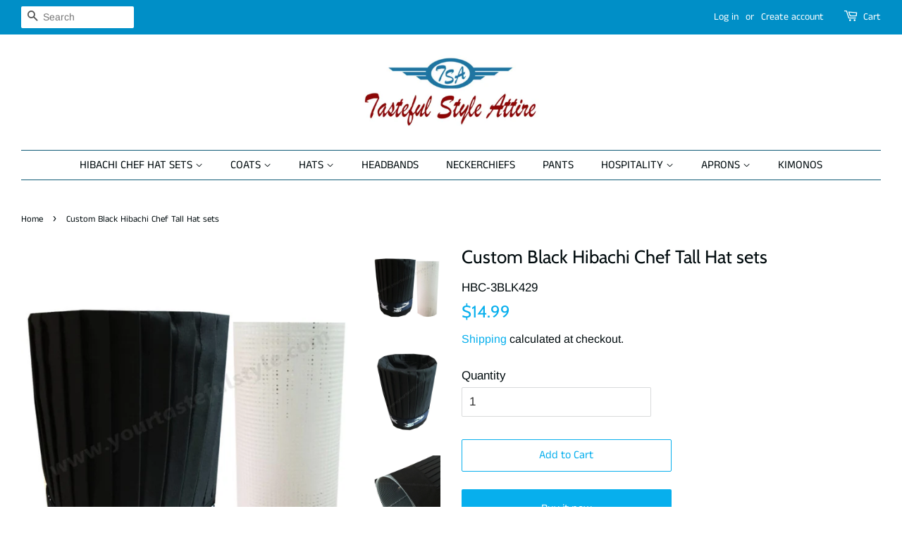

--- FILE ---
content_type: text/html; charset=utf-8
request_url: https://yourtastefulstyle.com/products/custom-made-hibachi-chef-tall-hat-set-3pcs
body_size: 20493
content:
<!doctype html>
<html class="no-js">
<head>
<!-- Google tag (gtag.js) -->
<script async src="https://www.googletagmanager.com/gtag/js?id=G-VZX195KCCH"></script>
<script>
  window.dataLayer = window.dataLayer || [];
  function gtag(){dataLayer.push(arguments);}
  gtag('js', new Date());

  gtag('config', 'G-VZX195KCCH');
</script>
  <meta charset="utf-8">
  <meta http-equiv="X-UA-Compatible" content="IE=edge,chrome=1">

  
  <link rel="shortcut icon" href="//yourtastefulstyle.com/cdn/shop/files/small_logo_09b7ac1b-dc1e-432c-ac93-1c08ab9d87de_32x32.png?v=1614307410" type="image/png" />
  

  <!-- Title and description ================================================== -->

  <!-- Social meta ================================================== -->
  <!-- /snippets/social-meta-tags.liquid -->




<meta property="og:site_name" content="Tasteful Style Attire">
<meta property="og:url" content="https://yourtastefulstyle.com/products/custom-made-hibachi-chef-tall-hat-set-3pcs">
<meta property="og:title" content="Custom Black Hibachi Chef Tall Hat sets">
<meta property="og:type" content="product">
<meta property="og:description" content="Be the star of the show with yourtastefulstyle.com’s chef tall hat set. This set comes with a headband, a plastic hat holder screen, and a tall hat.">

  <meta property="og:price:amount" content="14.99">
  <meta property="og:price:currency" content="USD">

<meta property="og:image" content="http://yourtastefulstyle.com/cdn/shop/products/HBC-BLK429NET-B-wm_1200x1200.jpg?v=1585336189"><meta property="og:image" content="http://yourtastefulstyle.com/cdn/shop/products/HBC-BLK429BLU-wm_1200x1200.jpg?v=1585336206"><meta property="og:image" content="http://yourtastefulstyle.com/cdn/shop/products/HBC-NETBLK04-wm_0764f314-7b98-4e45-ada8-7752c830edba_1200x1200.jpg?v=1585336237">
<meta property="og:image:secure_url" content="https://yourtastefulstyle.com/cdn/shop/products/HBC-BLK429NET-B-wm_1200x1200.jpg?v=1585336189"><meta property="og:image:secure_url" content="https://yourtastefulstyle.com/cdn/shop/products/HBC-BLK429BLU-wm_1200x1200.jpg?v=1585336206"><meta property="og:image:secure_url" content="https://yourtastefulstyle.com/cdn/shop/products/HBC-NETBLK04-wm_0764f314-7b98-4e45-ada8-7752c830edba_1200x1200.jpg?v=1585336237">


<meta name="twitter:card" content="summary_large_image">
<meta name="twitter:title" content="Custom Black Hibachi Chef Tall Hat sets">
<meta name="twitter:description" content="Be the star of the show with yourtastefulstyle.com’s chef tall hat set. This set comes with a headband, a plastic hat holder screen, and a tall hat.">


  <!-- Helpers ================================================== -->
  <link rel="canonical" href="https://yourtastefulstyle.com/products/custom-made-hibachi-chef-tall-hat-set-3pcs">
  <meta name="viewport" content="width=device-width,initial-scale=1">
  <meta name="theme-color" content="#07afed">

  <!-- CSS ================================================== -->
  <link href="//yourtastefulstyle.com/cdn/shop/t/11/assets/timber.scss.css?v=59559621736408420521764218407" rel="stylesheet" type="text/css" media="all" />
  <link href="//yourtastefulstyle.com/cdn/shop/t/11/assets/theme.scss.css?v=30577868608903161561764218407" rel="stylesheet" type="text/css" media="all" />

  <script>
    window.theme = window.theme || {};

    var theme = {
      strings: {
        addToCart: "Add to Cart",
        soldOut: "Sold Out",
        unavailable: "Unavailable",
        zoomClose: "Close (Esc)",
        zoomPrev: "Previous (Left arrow key)",
        zoomNext: "Next (Right arrow key)",
        addressError: "Error looking up that address",
        addressNoResults: "No results for that address",
        addressQueryLimit: "You have exceeded the Google API usage limit. Consider upgrading to a \u003ca href=\"https:\/\/developers.google.com\/maps\/premium\/usage-limits\"\u003ePremium Plan\u003c\/a\u003e.",
        authError: "There was a problem authenticating your Google Maps API Key."
      },
      settings: {
        // Adding some settings to allow the editor to update correctly when they are changed
        enableWideLayout: true,
        typeAccentTransform: false,
        typeAccentSpacing: false,
        baseFontSize: '17px',
        headerBaseFontSize: '26px',
        accentFontSize: '16px'
      },
      variables: {
        mediaQueryMedium: 'screen and (max-width: 768px)',
        bpSmall: false
      },
      moneyFormat: "${{amount}}"
    }

    document.documentElement.className = document.documentElement.className.replace('no-js', 'supports-js');
  </script>

  <!-- Header hook for plugins ================================================== -->
  <script>window.performance && window.performance.mark && window.performance.mark('shopify.content_for_header.start');</script><meta name="google-site-verification" content="207qFrfjRs-PSdt8C6U-awjBPztsz36eLtdtgTkCebs">
<meta id="shopify-digital-wallet" name="shopify-digital-wallet" content="/6885277767/digital_wallets/dialog">
<meta name="shopify-checkout-api-token" content="7a3a837fbd465a744c74f00ea3bda2d6">
<meta id="in-context-paypal-metadata" data-shop-id="6885277767" data-venmo-supported="false" data-environment="production" data-locale="en_US" data-paypal-v4="true" data-currency="USD">
<link rel="alternate" hreflang="x-default" href="https://yourtastefulstyle.com/products/custom-made-hibachi-chef-tall-hat-set-3pcs">
<link rel="alternate" hreflang="en" href="https://yourtastefulstyle.com/products/custom-made-hibachi-chef-tall-hat-set-3pcs">
<link rel="alternate" hreflang="en-CA" href="https://yourtastefulstyle.com/en-ca/products/custom-made-hibachi-chef-tall-hat-set-3pcs">
<link rel="alternate" type="application/json+oembed" href="https://yourtastefulstyle.com/products/custom-made-hibachi-chef-tall-hat-set-3pcs.oembed">
<script async="async" src="/checkouts/internal/preloads.js?locale=en-US"></script>
<script id="shopify-features" type="application/json">{"accessToken":"7a3a837fbd465a744c74f00ea3bda2d6","betas":["rich-media-storefront-analytics"],"domain":"yourtastefulstyle.com","predictiveSearch":true,"shopId":6885277767,"locale":"en"}</script>
<script>var Shopify = Shopify || {};
Shopify.shop = "tastefulstyle2u.myshopify.com";
Shopify.locale = "en";
Shopify.currency = {"active":"USD","rate":"1.0"};
Shopify.country = "US";
Shopify.theme = {"name":"Minimal","id":42098622535,"schema_name":"Minimal","schema_version":"11.1.0","theme_store_id":380,"role":"main"};
Shopify.theme.handle = "null";
Shopify.theme.style = {"id":null,"handle":null};
Shopify.cdnHost = "yourtastefulstyle.com/cdn";
Shopify.routes = Shopify.routes || {};
Shopify.routes.root = "/";</script>
<script type="module">!function(o){(o.Shopify=o.Shopify||{}).modules=!0}(window);</script>
<script>!function(o){function n(){var o=[];function n(){o.push(Array.prototype.slice.apply(arguments))}return n.q=o,n}var t=o.Shopify=o.Shopify||{};t.loadFeatures=n(),t.autoloadFeatures=n()}(window);</script>
<script id="shop-js-analytics" type="application/json">{"pageType":"product"}</script>
<script defer="defer" async type="module" src="//yourtastefulstyle.com/cdn/shopifycloud/shop-js/modules/v2/client.init-shop-cart-sync_BdyHc3Nr.en.esm.js"></script>
<script defer="defer" async type="module" src="//yourtastefulstyle.com/cdn/shopifycloud/shop-js/modules/v2/chunk.common_Daul8nwZ.esm.js"></script>
<script type="module">
  await import("//yourtastefulstyle.com/cdn/shopifycloud/shop-js/modules/v2/client.init-shop-cart-sync_BdyHc3Nr.en.esm.js");
await import("//yourtastefulstyle.com/cdn/shopifycloud/shop-js/modules/v2/chunk.common_Daul8nwZ.esm.js");

  window.Shopify.SignInWithShop?.initShopCartSync?.({"fedCMEnabled":true,"windoidEnabled":true});

</script>
<script>(function() {
  var isLoaded = false;
  function asyncLoad() {
    if (isLoaded) return;
    isLoaded = true;
    var urls = ["\/\/cdn.shopify.com\/proxy\/fa9d1bca853484f9529be087c5f153f3db4926ae6f1e4821e10477d7df2485d4\/shopify-script-tags.s3.eu-west-1.amazonaws.com\/smartseo\/instantpage.js?shop=tastefulstyle2u.myshopify.com\u0026sp-cache-control=cHVibGljLCBtYXgtYWdlPTkwMA"];
    for (var i = 0; i < urls.length; i++) {
      var s = document.createElement('script');
      s.type = 'text/javascript';
      s.async = true;
      s.src = urls[i];
      var x = document.getElementsByTagName('script')[0];
      x.parentNode.insertBefore(s, x);
    }
  };
  if(window.attachEvent) {
    window.attachEvent('onload', asyncLoad);
  } else {
    window.addEventListener('load', asyncLoad, false);
  }
})();</script>
<script id="__st">var __st={"a":6885277767,"offset":-18000,"reqid":"35389d51-fd48-4ca6-8961-1c10003b05d4-1768951610","pageurl":"yourtastefulstyle.com\/products\/custom-made-hibachi-chef-tall-hat-set-3pcs","u":"80af3fffa28d","p":"product","rtyp":"product","rid":4715764678795};</script>
<script>window.ShopifyPaypalV4VisibilityTracking = true;</script>
<script id="captcha-bootstrap">!function(){'use strict';const t='contact',e='account',n='new_comment',o=[[t,t],['blogs',n],['comments',n],[t,'customer']],c=[[e,'customer_login'],[e,'guest_login'],[e,'recover_customer_password'],[e,'create_customer']],r=t=>t.map((([t,e])=>`form[action*='/${t}']:not([data-nocaptcha='true']) input[name='form_type'][value='${e}']`)).join(','),a=t=>()=>t?[...document.querySelectorAll(t)].map((t=>t.form)):[];function s(){const t=[...o],e=r(t);return a(e)}const i='password',u='form_key',d=['recaptcha-v3-token','g-recaptcha-response','h-captcha-response',i],f=()=>{try{return window.sessionStorage}catch{return}},m='__shopify_v',_=t=>t.elements[u];function p(t,e,n=!1){try{const o=window.sessionStorage,c=JSON.parse(o.getItem(e)),{data:r}=function(t){const{data:e,action:n}=t;return t[m]||n?{data:e,action:n}:{data:t,action:n}}(c);for(const[e,n]of Object.entries(r))t.elements[e]&&(t.elements[e].value=n);n&&o.removeItem(e)}catch(o){console.error('form repopulation failed',{error:o})}}const l='form_type',E='cptcha';function T(t){t.dataset[E]=!0}const w=window,h=w.document,L='Shopify',v='ce_forms',y='captcha';let A=!1;((t,e)=>{const n=(g='f06e6c50-85a8-45c8-87d0-21a2b65856fe',I='https://cdn.shopify.com/shopifycloud/storefront-forms-hcaptcha/ce_storefront_forms_captcha_hcaptcha.v1.5.2.iife.js',D={infoText:'Protected by hCaptcha',privacyText:'Privacy',termsText:'Terms'},(t,e,n)=>{const o=w[L][v],c=o.bindForm;if(c)return c(t,g,e,D).then(n);var r;o.q.push([[t,g,e,D],n]),r=I,A||(h.body.append(Object.assign(h.createElement('script'),{id:'captcha-provider',async:!0,src:r})),A=!0)});var g,I,D;w[L]=w[L]||{},w[L][v]=w[L][v]||{},w[L][v].q=[],w[L][y]=w[L][y]||{},w[L][y].protect=function(t,e){n(t,void 0,e),T(t)},Object.freeze(w[L][y]),function(t,e,n,w,h,L){const[v,y,A,g]=function(t,e,n){const i=e?o:[],u=t?c:[],d=[...i,...u],f=r(d),m=r(i),_=r(d.filter((([t,e])=>n.includes(e))));return[a(f),a(m),a(_),s()]}(w,h,L),I=t=>{const e=t.target;return e instanceof HTMLFormElement?e:e&&e.form},D=t=>v().includes(t);t.addEventListener('submit',(t=>{const e=I(t);if(!e)return;const n=D(e)&&!e.dataset.hcaptchaBound&&!e.dataset.recaptchaBound,o=_(e),c=g().includes(e)&&(!o||!o.value);(n||c)&&t.preventDefault(),c&&!n&&(function(t){try{if(!f())return;!function(t){const e=f();if(!e)return;const n=_(t);if(!n)return;const o=n.value;o&&e.removeItem(o)}(t);const e=Array.from(Array(32),(()=>Math.random().toString(36)[2])).join('');!function(t,e){_(t)||t.append(Object.assign(document.createElement('input'),{type:'hidden',name:u})),t.elements[u].value=e}(t,e),function(t,e){const n=f();if(!n)return;const o=[...t.querySelectorAll(`input[type='${i}']`)].map((({name:t})=>t)),c=[...d,...o],r={};for(const[a,s]of new FormData(t).entries())c.includes(a)||(r[a]=s);n.setItem(e,JSON.stringify({[m]:1,action:t.action,data:r}))}(t,e)}catch(e){console.error('failed to persist form',e)}}(e),e.submit())}));const S=(t,e)=>{t&&!t.dataset[E]&&(n(t,e.some((e=>e===t))),T(t))};for(const o of['focusin','change'])t.addEventListener(o,(t=>{const e=I(t);D(e)&&S(e,y())}));const B=e.get('form_key'),M=e.get(l),P=B&&M;t.addEventListener('DOMContentLoaded',(()=>{const t=y();if(P)for(const e of t)e.elements[l].value===M&&p(e,B);[...new Set([...A(),...v().filter((t=>'true'===t.dataset.shopifyCaptcha))])].forEach((e=>S(e,t)))}))}(h,new URLSearchParams(w.location.search),n,t,e,['guest_login'])})(!0,!0)}();</script>
<script integrity="sha256-4kQ18oKyAcykRKYeNunJcIwy7WH5gtpwJnB7kiuLZ1E=" data-source-attribution="shopify.loadfeatures" defer="defer" src="//yourtastefulstyle.com/cdn/shopifycloud/storefront/assets/storefront/load_feature-a0a9edcb.js" crossorigin="anonymous"></script>
<script data-source-attribution="shopify.dynamic_checkout.dynamic.init">var Shopify=Shopify||{};Shopify.PaymentButton=Shopify.PaymentButton||{isStorefrontPortableWallets:!0,init:function(){window.Shopify.PaymentButton.init=function(){};var t=document.createElement("script");t.src="https://yourtastefulstyle.com/cdn/shopifycloud/portable-wallets/latest/portable-wallets.en.js",t.type="module",document.head.appendChild(t)}};
</script>
<script data-source-attribution="shopify.dynamic_checkout.buyer_consent">
  function portableWalletsHideBuyerConsent(e){var t=document.getElementById("shopify-buyer-consent"),n=document.getElementById("shopify-subscription-policy-button");t&&n&&(t.classList.add("hidden"),t.setAttribute("aria-hidden","true"),n.removeEventListener("click",e))}function portableWalletsShowBuyerConsent(e){var t=document.getElementById("shopify-buyer-consent"),n=document.getElementById("shopify-subscription-policy-button");t&&n&&(t.classList.remove("hidden"),t.removeAttribute("aria-hidden"),n.addEventListener("click",e))}window.Shopify?.PaymentButton&&(window.Shopify.PaymentButton.hideBuyerConsent=portableWalletsHideBuyerConsent,window.Shopify.PaymentButton.showBuyerConsent=portableWalletsShowBuyerConsent);
</script>
<script>
  function portableWalletsCleanup(e){e&&e.src&&console.error("Failed to load portable wallets script "+e.src);var t=document.querySelectorAll("shopify-accelerated-checkout .shopify-payment-button__skeleton, shopify-accelerated-checkout-cart .wallet-cart-button__skeleton"),e=document.getElementById("shopify-buyer-consent");for(let e=0;e<t.length;e++)t[e].remove();e&&e.remove()}function portableWalletsNotLoadedAsModule(e){e instanceof ErrorEvent&&"string"==typeof e.message&&e.message.includes("import.meta")&&"string"==typeof e.filename&&e.filename.includes("portable-wallets")&&(window.removeEventListener("error",portableWalletsNotLoadedAsModule),window.Shopify.PaymentButton.failedToLoad=e,"loading"===document.readyState?document.addEventListener("DOMContentLoaded",window.Shopify.PaymentButton.init):window.Shopify.PaymentButton.init())}window.addEventListener("error",portableWalletsNotLoadedAsModule);
</script>

<script type="module" src="https://yourtastefulstyle.com/cdn/shopifycloud/portable-wallets/latest/portable-wallets.en.js" onError="portableWalletsCleanup(this)" crossorigin="anonymous"></script>
<script nomodule>
  document.addEventListener("DOMContentLoaded", portableWalletsCleanup);
</script>

<script id='scb4127' type='text/javascript' async='' src='https://yourtastefulstyle.com/cdn/shopifycloud/privacy-banner/storefront-banner.js'></script><link id="shopify-accelerated-checkout-styles" rel="stylesheet" media="screen" href="https://yourtastefulstyle.com/cdn/shopifycloud/portable-wallets/latest/accelerated-checkout-backwards-compat.css" crossorigin="anonymous">
<style id="shopify-accelerated-checkout-cart">
        #shopify-buyer-consent {
  margin-top: 1em;
  display: inline-block;
  width: 100%;
}

#shopify-buyer-consent.hidden {
  display: none;
}

#shopify-subscription-policy-button {
  background: none;
  border: none;
  padding: 0;
  text-decoration: underline;
  font-size: inherit;
  cursor: pointer;
}

#shopify-subscription-policy-button::before {
  box-shadow: none;
}

      </style>

<script>window.performance && window.performance.mark && window.performance.mark('shopify.content_for_header.end');</script>

  <script src="//yourtastefulstyle.com/cdn/shop/t/11/assets/jquery-2.2.3.min.js?v=58211863146907186831561307898" type="text/javascript"></script>

  <script src="//yourtastefulstyle.com/cdn/shop/t/11/assets/lazysizes.min.js?v=155223123402716617051561307898" async="async"></script>

  
  

 <!-- Google Webmaster Tools Site Verification -->
<meta name="google-site-verification" content="Vdf6cwT22SEQ8doHkS84g3VbNpBAhpTgXzX9KQivVWI" />
<!-- BEGIN app block: shopify://apps/smart-seo/blocks/smartseo/7b0a6064-ca2e-4392-9a1d-8c43c942357b --><meta name="smart-seo-integrated" content="true" /><!-- metatagsSavedToSEOFields: false --><!-- BEGIN app snippet: smartseo.product.metatags --><!-- product_seo_template_metafield:  --><title>Grill Chef Hat Set | Hibachi Chef Uniform</title>
<meta name="description" content="Be the star of the show with yourtastefulstyle.com’s chef tall hat set. This set comes with a headband, a plastic hat holder screen, and a tall hat." />
<meta name="smartseo-timestamp" content="0" /><!-- END app snippet --><!-- END app block --><link href="https://monorail-edge.shopifysvc.com" rel="dns-prefetch">
<script>(function(){if ("sendBeacon" in navigator && "performance" in window) {try {var session_token_from_headers = performance.getEntriesByType('navigation')[0].serverTiming.find(x => x.name == '_s').description;} catch {var session_token_from_headers = undefined;}var session_cookie_matches = document.cookie.match(/_shopify_s=([^;]*)/);var session_token_from_cookie = session_cookie_matches && session_cookie_matches.length === 2 ? session_cookie_matches[1] : "";var session_token = session_token_from_headers || session_token_from_cookie || "";function handle_abandonment_event(e) {var entries = performance.getEntries().filter(function(entry) {return /monorail-edge.shopifysvc.com/.test(entry.name);});if (!window.abandonment_tracked && entries.length === 0) {window.abandonment_tracked = true;var currentMs = Date.now();var navigation_start = performance.timing.navigationStart;var payload = {shop_id: 6885277767,url: window.location.href,navigation_start,duration: currentMs - navigation_start,session_token,page_type: "product"};window.navigator.sendBeacon("https://monorail-edge.shopifysvc.com/v1/produce", JSON.stringify({schema_id: "online_store_buyer_site_abandonment/1.1",payload: payload,metadata: {event_created_at_ms: currentMs,event_sent_at_ms: currentMs}}));}}window.addEventListener('pagehide', handle_abandonment_event);}}());</script>
<script id="web-pixels-manager-setup">(function e(e,d,r,n,o){if(void 0===o&&(o={}),!Boolean(null===(a=null===(i=window.Shopify)||void 0===i?void 0:i.analytics)||void 0===a?void 0:a.replayQueue)){var i,a;window.Shopify=window.Shopify||{};var t=window.Shopify;t.analytics=t.analytics||{};var s=t.analytics;s.replayQueue=[],s.publish=function(e,d,r){return s.replayQueue.push([e,d,r]),!0};try{self.performance.mark("wpm:start")}catch(e){}var l=function(){var e={modern:/Edge?\/(1{2}[4-9]|1[2-9]\d|[2-9]\d{2}|\d{4,})\.\d+(\.\d+|)|Firefox\/(1{2}[4-9]|1[2-9]\d|[2-9]\d{2}|\d{4,})\.\d+(\.\d+|)|Chrom(ium|e)\/(9{2}|\d{3,})\.\d+(\.\d+|)|(Maci|X1{2}).+ Version\/(15\.\d+|(1[6-9]|[2-9]\d|\d{3,})\.\d+)([,.]\d+|)( \(\w+\)|)( Mobile\/\w+|) Safari\/|Chrome.+OPR\/(9{2}|\d{3,})\.\d+\.\d+|(CPU[ +]OS|iPhone[ +]OS|CPU[ +]iPhone|CPU IPhone OS|CPU iPad OS)[ +]+(15[._]\d+|(1[6-9]|[2-9]\d|\d{3,})[._]\d+)([._]\d+|)|Android:?[ /-](13[3-9]|1[4-9]\d|[2-9]\d{2}|\d{4,})(\.\d+|)(\.\d+|)|Android.+Firefox\/(13[5-9]|1[4-9]\d|[2-9]\d{2}|\d{4,})\.\d+(\.\d+|)|Android.+Chrom(ium|e)\/(13[3-9]|1[4-9]\d|[2-9]\d{2}|\d{4,})\.\d+(\.\d+|)|SamsungBrowser\/([2-9]\d|\d{3,})\.\d+/,legacy:/Edge?\/(1[6-9]|[2-9]\d|\d{3,})\.\d+(\.\d+|)|Firefox\/(5[4-9]|[6-9]\d|\d{3,})\.\d+(\.\d+|)|Chrom(ium|e)\/(5[1-9]|[6-9]\d|\d{3,})\.\d+(\.\d+|)([\d.]+$|.*Safari\/(?![\d.]+ Edge\/[\d.]+$))|(Maci|X1{2}).+ Version\/(10\.\d+|(1[1-9]|[2-9]\d|\d{3,})\.\d+)([,.]\d+|)( \(\w+\)|)( Mobile\/\w+|) Safari\/|Chrome.+OPR\/(3[89]|[4-9]\d|\d{3,})\.\d+\.\d+|(CPU[ +]OS|iPhone[ +]OS|CPU[ +]iPhone|CPU IPhone OS|CPU iPad OS)[ +]+(10[._]\d+|(1[1-9]|[2-9]\d|\d{3,})[._]\d+)([._]\d+|)|Android:?[ /-](13[3-9]|1[4-9]\d|[2-9]\d{2}|\d{4,})(\.\d+|)(\.\d+|)|Mobile Safari.+OPR\/([89]\d|\d{3,})\.\d+\.\d+|Android.+Firefox\/(13[5-9]|1[4-9]\d|[2-9]\d{2}|\d{4,})\.\d+(\.\d+|)|Android.+Chrom(ium|e)\/(13[3-9]|1[4-9]\d|[2-9]\d{2}|\d{4,})\.\d+(\.\d+|)|Android.+(UC? ?Browser|UCWEB|U3)[ /]?(15\.([5-9]|\d{2,})|(1[6-9]|[2-9]\d|\d{3,})\.\d+)\.\d+|SamsungBrowser\/(5\.\d+|([6-9]|\d{2,})\.\d+)|Android.+MQ{2}Browser\/(14(\.(9|\d{2,})|)|(1[5-9]|[2-9]\d|\d{3,})(\.\d+|))(\.\d+|)|K[Aa][Ii]OS\/(3\.\d+|([4-9]|\d{2,})\.\d+)(\.\d+|)/},d=e.modern,r=e.legacy,n=navigator.userAgent;return n.match(d)?"modern":n.match(r)?"legacy":"unknown"}(),u="modern"===l?"modern":"legacy",c=(null!=n?n:{modern:"",legacy:""})[u],f=function(e){return[e.baseUrl,"/wpm","/b",e.hashVersion,"modern"===e.buildTarget?"m":"l",".js"].join("")}({baseUrl:d,hashVersion:r,buildTarget:u}),m=function(e){var d=e.version,r=e.bundleTarget,n=e.surface,o=e.pageUrl,i=e.monorailEndpoint;return{emit:function(e){var a=e.status,t=e.errorMsg,s=(new Date).getTime(),l=JSON.stringify({metadata:{event_sent_at_ms:s},events:[{schema_id:"web_pixels_manager_load/3.1",payload:{version:d,bundle_target:r,page_url:o,status:a,surface:n,error_msg:t},metadata:{event_created_at_ms:s}}]});if(!i)return console&&console.warn&&console.warn("[Web Pixels Manager] No Monorail endpoint provided, skipping logging."),!1;try{return self.navigator.sendBeacon.bind(self.navigator)(i,l)}catch(e){}var u=new XMLHttpRequest;try{return u.open("POST",i,!0),u.setRequestHeader("Content-Type","text/plain"),u.send(l),!0}catch(e){return console&&console.warn&&console.warn("[Web Pixels Manager] Got an unhandled error while logging to Monorail."),!1}}}}({version:r,bundleTarget:l,surface:e.surface,pageUrl:self.location.href,monorailEndpoint:e.monorailEndpoint});try{o.browserTarget=l,function(e){var d=e.src,r=e.async,n=void 0===r||r,o=e.onload,i=e.onerror,a=e.sri,t=e.scriptDataAttributes,s=void 0===t?{}:t,l=document.createElement("script"),u=document.querySelector("head"),c=document.querySelector("body");if(l.async=n,l.src=d,a&&(l.integrity=a,l.crossOrigin="anonymous"),s)for(var f in s)if(Object.prototype.hasOwnProperty.call(s,f))try{l.dataset[f]=s[f]}catch(e){}if(o&&l.addEventListener("load",o),i&&l.addEventListener("error",i),u)u.appendChild(l);else{if(!c)throw new Error("Did not find a head or body element to append the script");c.appendChild(l)}}({src:f,async:!0,onload:function(){if(!function(){var e,d;return Boolean(null===(d=null===(e=window.Shopify)||void 0===e?void 0:e.analytics)||void 0===d?void 0:d.initialized)}()){var d=window.webPixelsManager.init(e)||void 0;if(d){var r=window.Shopify.analytics;r.replayQueue.forEach((function(e){var r=e[0],n=e[1],o=e[2];d.publishCustomEvent(r,n,o)})),r.replayQueue=[],r.publish=d.publishCustomEvent,r.visitor=d.visitor,r.initialized=!0}}},onerror:function(){return m.emit({status:"failed",errorMsg:"".concat(f," has failed to load")})},sri:function(e){var d=/^sha384-[A-Za-z0-9+/=]+$/;return"string"==typeof e&&d.test(e)}(c)?c:"",scriptDataAttributes:o}),m.emit({status:"loading"})}catch(e){m.emit({status:"failed",errorMsg:(null==e?void 0:e.message)||"Unknown error"})}}})({shopId: 6885277767,storefrontBaseUrl: "https://yourtastefulstyle.com",extensionsBaseUrl: "https://extensions.shopifycdn.com/cdn/shopifycloud/web-pixels-manager",monorailEndpoint: "https://monorail-edge.shopifysvc.com/unstable/produce_batch",surface: "storefront-renderer",enabledBetaFlags: ["2dca8a86"],webPixelsConfigList: [{"id":"738230562","configuration":"{\"config\":\"{\\\"pixel_id\\\":\\\"G-VZX195KCCH\\\",\\\"target_country\\\":\\\"US\\\",\\\"gtag_events\\\":[{\\\"type\\\":\\\"search\\\",\\\"action_label\\\":\\\"G-VZX195KCCH\\\"},{\\\"type\\\":\\\"begin_checkout\\\",\\\"action_label\\\":\\\"G-VZX195KCCH\\\"},{\\\"type\\\":\\\"view_item\\\",\\\"action_label\\\":[\\\"G-VZX195KCCH\\\",\\\"MC-MLF9S06ZJQ\\\"]},{\\\"type\\\":\\\"purchase\\\",\\\"action_label\\\":[\\\"G-VZX195KCCH\\\",\\\"MC-MLF9S06ZJQ\\\"]},{\\\"type\\\":\\\"page_view\\\",\\\"action_label\\\":[\\\"G-VZX195KCCH\\\",\\\"MC-MLF9S06ZJQ\\\"]},{\\\"type\\\":\\\"add_payment_info\\\",\\\"action_label\\\":\\\"G-VZX195KCCH\\\"},{\\\"type\\\":\\\"add_to_cart\\\",\\\"action_label\\\":\\\"G-VZX195KCCH\\\"}],\\\"enable_monitoring_mode\\\":false}\"}","eventPayloadVersion":"v1","runtimeContext":"OPEN","scriptVersion":"b2a88bafab3e21179ed38636efcd8a93","type":"APP","apiClientId":1780363,"privacyPurposes":[],"dataSharingAdjustments":{"protectedCustomerApprovalScopes":["read_customer_address","read_customer_email","read_customer_name","read_customer_personal_data","read_customer_phone"]}},{"id":"151453986","eventPayloadVersion":"v1","runtimeContext":"LAX","scriptVersion":"1","type":"CUSTOM","privacyPurposes":["ANALYTICS"],"name":"Google Analytics tag (migrated)"},{"id":"shopify-app-pixel","configuration":"{}","eventPayloadVersion":"v1","runtimeContext":"STRICT","scriptVersion":"0450","apiClientId":"shopify-pixel","type":"APP","privacyPurposes":["ANALYTICS","MARKETING"]},{"id":"shopify-custom-pixel","eventPayloadVersion":"v1","runtimeContext":"LAX","scriptVersion":"0450","apiClientId":"shopify-pixel","type":"CUSTOM","privacyPurposes":["ANALYTICS","MARKETING"]}],isMerchantRequest: false,initData: {"shop":{"name":"Tasteful Style Attire","paymentSettings":{"currencyCode":"USD"},"myshopifyDomain":"tastefulstyle2u.myshopify.com","countryCode":"US","storefrontUrl":"https:\/\/yourtastefulstyle.com"},"customer":null,"cart":null,"checkout":null,"productVariants":[{"price":{"amount":14.99,"currencyCode":"USD"},"product":{"title":"Custom Black Hibachi Chef Tall Hat sets","vendor":"Tasteful Style Attire","id":"4715764678795","untranslatedTitle":"Custom Black Hibachi Chef Tall Hat sets","url":"\/products\/custom-made-hibachi-chef-tall-hat-set-3pcs","type":"Hibachi chef hat sets"},"id":"33063343849611","image":{"src":"\/\/yourtastefulstyle.com\/cdn\/shop\/products\/HBC-BLK429NET-B-wm.jpg?v=1585336189"},"sku":"HBC-3BLK429","title":"Default Title","untranslatedTitle":"Default Title"}],"purchasingCompany":null},},"https://yourtastefulstyle.com/cdn","fcfee988w5aeb613cpc8e4bc33m6693e112",{"modern":"","legacy":""},{"shopId":"6885277767","storefrontBaseUrl":"https:\/\/yourtastefulstyle.com","extensionBaseUrl":"https:\/\/extensions.shopifycdn.com\/cdn\/shopifycloud\/web-pixels-manager","surface":"storefront-renderer","enabledBetaFlags":"[\"2dca8a86\"]","isMerchantRequest":"false","hashVersion":"fcfee988w5aeb613cpc8e4bc33m6693e112","publish":"custom","events":"[[\"page_viewed\",{}],[\"product_viewed\",{\"productVariant\":{\"price\":{\"amount\":14.99,\"currencyCode\":\"USD\"},\"product\":{\"title\":\"Custom Black Hibachi Chef Tall Hat sets\",\"vendor\":\"Tasteful Style Attire\",\"id\":\"4715764678795\",\"untranslatedTitle\":\"Custom Black Hibachi Chef Tall Hat sets\",\"url\":\"\/products\/custom-made-hibachi-chef-tall-hat-set-3pcs\",\"type\":\"Hibachi chef hat sets\"},\"id\":\"33063343849611\",\"image\":{\"src\":\"\/\/yourtastefulstyle.com\/cdn\/shop\/products\/HBC-BLK429NET-B-wm.jpg?v=1585336189\"},\"sku\":\"HBC-3BLK429\",\"title\":\"Default Title\",\"untranslatedTitle\":\"Default Title\"}}]]"});</script><script>
  window.ShopifyAnalytics = window.ShopifyAnalytics || {};
  window.ShopifyAnalytics.meta = window.ShopifyAnalytics.meta || {};
  window.ShopifyAnalytics.meta.currency = 'USD';
  var meta = {"product":{"id":4715764678795,"gid":"gid:\/\/shopify\/Product\/4715764678795","vendor":"Tasteful Style Attire","type":"Hibachi chef hat sets","handle":"custom-made-hibachi-chef-tall-hat-set-3pcs","variants":[{"id":33063343849611,"price":1499,"name":"Custom Black Hibachi Chef Tall Hat sets","public_title":null,"sku":"HBC-3BLK429"}],"remote":false},"page":{"pageType":"product","resourceType":"product","resourceId":4715764678795,"requestId":"35389d51-fd48-4ca6-8961-1c10003b05d4-1768951610"}};
  for (var attr in meta) {
    window.ShopifyAnalytics.meta[attr] = meta[attr];
  }
</script>
<script class="analytics">
  (function () {
    var customDocumentWrite = function(content) {
      var jquery = null;

      if (window.jQuery) {
        jquery = window.jQuery;
      } else if (window.Checkout && window.Checkout.$) {
        jquery = window.Checkout.$;
      }

      if (jquery) {
        jquery('body').append(content);
      }
    };

    var hasLoggedConversion = function(token) {
      if (token) {
        return document.cookie.indexOf('loggedConversion=' + token) !== -1;
      }
      return false;
    }

    var setCookieIfConversion = function(token) {
      if (token) {
        var twoMonthsFromNow = new Date(Date.now());
        twoMonthsFromNow.setMonth(twoMonthsFromNow.getMonth() + 2);

        document.cookie = 'loggedConversion=' + token + '; expires=' + twoMonthsFromNow;
      }
    }

    var trekkie = window.ShopifyAnalytics.lib = window.trekkie = window.trekkie || [];
    if (trekkie.integrations) {
      return;
    }
    trekkie.methods = [
      'identify',
      'page',
      'ready',
      'track',
      'trackForm',
      'trackLink'
    ];
    trekkie.factory = function(method) {
      return function() {
        var args = Array.prototype.slice.call(arguments);
        args.unshift(method);
        trekkie.push(args);
        return trekkie;
      };
    };
    for (var i = 0; i < trekkie.methods.length; i++) {
      var key = trekkie.methods[i];
      trekkie[key] = trekkie.factory(key);
    }
    trekkie.load = function(config) {
      trekkie.config = config || {};
      trekkie.config.initialDocumentCookie = document.cookie;
      var first = document.getElementsByTagName('script')[0];
      var script = document.createElement('script');
      script.type = 'text/javascript';
      script.onerror = function(e) {
        var scriptFallback = document.createElement('script');
        scriptFallback.type = 'text/javascript';
        scriptFallback.onerror = function(error) {
                var Monorail = {
      produce: function produce(monorailDomain, schemaId, payload) {
        var currentMs = new Date().getTime();
        var event = {
          schema_id: schemaId,
          payload: payload,
          metadata: {
            event_created_at_ms: currentMs,
            event_sent_at_ms: currentMs
          }
        };
        return Monorail.sendRequest("https://" + monorailDomain + "/v1/produce", JSON.stringify(event));
      },
      sendRequest: function sendRequest(endpointUrl, payload) {
        // Try the sendBeacon API
        if (window && window.navigator && typeof window.navigator.sendBeacon === 'function' && typeof window.Blob === 'function' && !Monorail.isIos12()) {
          var blobData = new window.Blob([payload], {
            type: 'text/plain'
          });

          if (window.navigator.sendBeacon(endpointUrl, blobData)) {
            return true;
          } // sendBeacon was not successful

        } // XHR beacon

        var xhr = new XMLHttpRequest();

        try {
          xhr.open('POST', endpointUrl);
          xhr.setRequestHeader('Content-Type', 'text/plain');
          xhr.send(payload);
        } catch (e) {
          console.log(e);
        }

        return false;
      },
      isIos12: function isIos12() {
        return window.navigator.userAgent.lastIndexOf('iPhone; CPU iPhone OS 12_') !== -1 || window.navigator.userAgent.lastIndexOf('iPad; CPU OS 12_') !== -1;
      }
    };
    Monorail.produce('monorail-edge.shopifysvc.com',
      'trekkie_storefront_load_errors/1.1',
      {shop_id: 6885277767,
      theme_id: 42098622535,
      app_name: "storefront",
      context_url: window.location.href,
      source_url: "//yourtastefulstyle.com/cdn/s/trekkie.storefront.cd680fe47e6c39ca5d5df5f0a32d569bc48c0f27.min.js"});

        };
        scriptFallback.async = true;
        scriptFallback.src = '//yourtastefulstyle.com/cdn/s/trekkie.storefront.cd680fe47e6c39ca5d5df5f0a32d569bc48c0f27.min.js';
        first.parentNode.insertBefore(scriptFallback, first);
      };
      script.async = true;
      script.src = '//yourtastefulstyle.com/cdn/s/trekkie.storefront.cd680fe47e6c39ca5d5df5f0a32d569bc48c0f27.min.js';
      first.parentNode.insertBefore(script, first);
    };
    trekkie.load(
      {"Trekkie":{"appName":"storefront","development":false,"defaultAttributes":{"shopId":6885277767,"isMerchantRequest":null,"themeId":42098622535,"themeCityHash":"9443170933716467573","contentLanguage":"en","currency":"USD","eventMetadataId":"cb394012-ebee-4994-bfa1-27eefa1f29ed"},"isServerSideCookieWritingEnabled":true,"monorailRegion":"shop_domain","enabledBetaFlags":["65f19447"]},"Session Attribution":{},"S2S":{"facebookCapiEnabled":false,"source":"trekkie-storefront-renderer","apiClientId":580111}}
    );

    var loaded = false;
    trekkie.ready(function() {
      if (loaded) return;
      loaded = true;

      window.ShopifyAnalytics.lib = window.trekkie;

      var originalDocumentWrite = document.write;
      document.write = customDocumentWrite;
      try { window.ShopifyAnalytics.merchantGoogleAnalytics.call(this); } catch(error) {};
      document.write = originalDocumentWrite;

      window.ShopifyAnalytics.lib.page(null,{"pageType":"product","resourceType":"product","resourceId":4715764678795,"requestId":"35389d51-fd48-4ca6-8961-1c10003b05d4-1768951610","shopifyEmitted":true});

      var match = window.location.pathname.match(/checkouts\/(.+)\/(thank_you|post_purchase)/)
      var token = match? match[1]: undefined;
      if (!hasLoggedConversion(token)) {
        setCookieIfConversion(token);
        window.ShopifyAnalytics.lib.track("Viewed Product",{"currency":"USD","variantId":33063343849611,"productId":4715764678795,"productGid":"gid:\/\/shopify\/Product\/4715764678795","name":"Custom Black Hibachi Chef Tall Hat sets","price":"14.99","sku":"HBC-3BLK429","brand":"Tasteful Style Attire","variant":null,"category":"Hibachi chef hat sets","nonInteraction":true,"remote":false},undefined,undefined,{"shopifyEmitted":true});
      window.ShopifyAnalytics.lib.track("monorail:\/\/trekkie_storefront_viewed_product\/1.1",{"currency":"USD","variantId":33063343849611,"productId":4715764678795,"productGid":"gid:\/\/shopify\/Product\/4715764678795","name":"Custom Black Hibachi Chef Tall Hat sets","price":"14.99","sku":"HBC-3BLK429","brand":"Tasteful Style Attire","variant":null,"category":"Hibachi chef hat sets","nonInteraction":true,"remote":false,"referer":"https:\/\/yourtastefulstyle.com\/products\/custom-made-hibachi-chef-tall-hat-set-3pcs"});
      }
    });


        var eventsListenerScript = document.createElement('script');
        eventsListenerScript.async = true;
        eventsListenerScript.src = "//yourtastefulstyle.com/cdn/shopifycloud/storefront/assets/shop_events_listener-3da45d37.js";
        document.getElementsByTagName('head')[0].appendChild(eventsListenerScript);

})();</script>
  <script>
  if (!window.ga || (window.ga && typeof window.ga !== 'function')) {
    window.ga = function ga() {
      (window.ga.q = window.ga.q || []).push(arguments);
      if (window.Shopify && window.Shopify.analytics && typeof window.Shopify.analytics.publish === 'function') {
        window.Shopify.analytics.publish("ga_stub_called", {}, {sendTo: "google_osp_migration"});
      }
      console.error("Shopify's Google Analytics stub called with:", Array.from(arguments), "\nSee https://help.shopify.com/manual/promoting-marketing/pixels/pixel-migration#google for more information.");
    };
    if (window.Shopify && window.Shopify.analytics && typeof window.Shopify.analytics.publish === 'function') {
      window.Shopify.analytics.publish("ga_stub_initialized", {}, {sendTo: "google_osp_migration"});
    }
  }
</script>
<script
  defer
  src="https://yourtastefulstyle.com/cdn/shopifycloud/perf-kit/shopify-perf-kit-3.0.4.min.js"
  data-application="storefront-renderer"
  data-shop-id="6885277767"
  data-render-region="gcp-us-central1"
  data-page-type="product"
  data-theme-instance-id="42098622535"
  data-theme-name="Minimal"
  data-theme-version="11.1.0"
  data-monorail-region="shop_domain"
  data-resource-timing-sampling-rate="10"
  data-shs="true"
  data-shs-beacon="true"
  data-shs-export-with-fetch="true"
  data-shs-logs-sample-rate="1"
  data-shs-beacon-endpoint="https://yourtastefulstyle.com/api/collect"
></script>
</head>

<body id="grill-chef-hat-set-hibachi-chef-uniform" class="template-product" >

  <div id="shopify-section-header" class="shopify-section"><style>
  .logo__image-wrapper {
    max-width: 250px;
  }
  /*================= If logo is above navigation ================== */
  
    .site-nav {
      
        border-top: 1px solid #105b76;
        border-bottom: 1px solid #105b76;
      
      margin-top: 30px;
    }

    
      .logo__image-wrapper {
        margin: 0 auto;
      }
    
  

  /*============ If logo is on the same line as navigation ============ */
  


  
</style>

<div data-section-id="header" data-section-type="header-section">
  <div class="header-bar">
    <div class="wrapper medium-down--hide">
      <div class="post-large--display-table">

        
          <div class="header-bar__left post-large--display-table-cell">

            

            

            
              <div class="header-bar__module header-bar__search">
                


  <form action="/search" method="get" class="header-bar__search-form clearfix" role="search">
    
    <button type="submit" class="btn btn--search icon-fallback-text header-bar__search-submit">
      <span class="icon icon-search" aria-hidden="true"></span>
      <span class="fallback-text">Search</span>
    </button>
    <input type="search" name="q" value="" aria-label="Search" class="header-bar__search-input" placeholder="Search">
  </form>


              </div>
            

          </div>
        

        <div class="header-bar__right post-large--display-table-cell">

          
            <ul class="header-bar__module header-bar__module--list">
              
                <li>
                  <a href="/account/login" id="customer_login_link">Log in</a>
                </li>
                <li>or</li>
                <li>
                  <a href="/account/register" id="customer_register_link">Create account</a>
                </li>
              
            </ul>
          

          <div class="header-bar__module">
            <span class="header-bar__sep" aria-hidden="true"></span>
            <a href="/cart" class="cart-page-link">
              <span class="icon icon-cart header-bar__cart-icon" aria-hidden="true"></span>
            </a>
          </div>

          <div class="header-bar__module">
            <a href="/cart" class="cart-page-link">
              Cart
              <span class="cart-count header-bar__cart-count hidden-count">0</span>
            </a>
          </div>

          
            
          

        </div>
      </div>
    </div>

    <div class="wrapper post-large--hide announcement-bar--mobile">
      
    </div>

    <div class="wrapper post-large--hide">
      
        <button type="button" class="mobile-nav-trigger" id="MobileNavTrigger" aria-controls="MobileNav" aria-expanded="false">
          <span class="icon icon-hamburger" aria-hidden="true"></span>
          Menu
        </button>
      
      <a href="/cart" class="cart-page-link mobile-cart-page-link">
        <span class="icon icon-cart header-bar__cart-icon" aria-hidden="true"></span>
        Cart <span class="cart-count hidden-count">0</span>
      </a>
    </div>
    <nav role="navigation">
  <ul id="MobileNav" class="mobile-nav post-large--hide">
    
      
        
        <li class="mobile-nav__link" aria-haspopup="true">
          <a
            href="/collections/hibachi-chef-tall-hat-sets"
            class="mobile-nav__sublist-trigger"
            aria-controls="MobileNav-Parent-1"
            aria-expanded="false">
            HIBACHI CHEF HAT SETS
            <span class="icon-fallback-text mobile-nav__sublist-expand" aria-hidden="true">
  <span class="icon icon-plus" aria-hidden="true"></span>
  <span class="fallback-text">+</span>
</span>
<span class="icon-fallback-text mobile-nav__sublist-contract" aria-hidden="true">
  <span class="icon icon-minus" aria-hidden="true"></span>
  <span class="fallback-text">-</span>
</span>

          </a>
          <ul
            id="MobileNav-Parent-1"
            class="mobile-nav__sublist">
            
              <li class="mobile-nav__sublist-link ">
                <a href="/collections/hibachi-chef-tall-hat-sets" class="site-nav__link">All <span class="visually-hidden">HIBACHI CHEF HAT SETS</span></a>
              </li>
            
            
              
                <li class="mobile-nav__sublist-link">
                  <a
                    href="/collections/with-headband"
                    >
                    With Headband
                  </a>
                </li>
              
            
              
                <li class="mobile-nav__sublist-link">
                  <a
                    href="/collections/with-headband-net"
                    >
                    With headband &amp; net
                  </a>
                </li>
              
            
              
                <li class="mobile-nav__sublist-link">
                  <a
                    href="/collections/with-headband-necktie-net"
                    >
                    With headband, necktie &amp; net
                  </a>
                </li>
              
            
              
                <li class="mobile-nav__sublist-link">
                  <a
                    href="/collections/black"
                    >
                    BLACK
                  </a>
                </li>
              
            
              
                <li class="mobile-nav__sublist-link">
                  <a
                    href="/collections/blue"
                    >
                    BLUE
                  </a>
                </li>
              
            
              
                <li class="mobile-nav__sublist-link">
                  <a
                    href="/collections/burgundy"
                    >
                    BURGUNDY
                  </a>
                </li>
              
            
              
                <li class="mobile-nav__sublist-link">
                  <a
                    href="/collections/dark-blue"
                    >
                    DARK BLUE
                  </a>
                </li>
              
            
              
                <li class="mobile-nav__sublist-link">
                  <a
                    href="/collections/purple"
                    >
                    PURPLE
                  </a>
                </li>
              
            
              
                <li class="mobile-nav__sublist-link">
                  <a
                    href="/collections/red"
                    >
                    RED
                  </a>
                </li>
              
            
              
                <li class="mobile-nav__sublist-link">
                  <a
                    href="/collections/white"
                    >
                    WHITE
                  </a>
                </li>
              
            
              
                <li class="mobile-nav__sublist-link">
                  <a
                    href="/collections/yellow"
                    >
                    YELLOW
                  </a>
                </li>
              
            
          </ul>
        </li>
      
    
      
        
        <li class="mobile-nav__link" aria-haspopup="true">
          <a
            href="/collections/coats"
            class="mobile-nav__sublist-trigger"
            aria-controls="MobileNav-Parent-2"
            aria-expanded="false">
            COATS
            <span class="icon-fallback-text mobile-nav__sublist-expand" aria-hidden="true">
  <span class="icon icon-plus" aria-hidden="true"></span>
  <span class="fallback-text">+</span>
</span>
<span class="icon-fallback-text mobile-nav__sublist-contract" aria-hidden="true">
  <span class="icon icon-minus" aria-hidden="true"></span>
  <span class="fallback-text">-</span>
</span>

          </a>
          <ul
            id="MobileNav-Parent-2"
            class="mobile-nav__sublist">
            
              <li class="mobile-nav__sublist-link ">
                <a href="/collections/coats" class="site-nav__link">All <span class="visually-hidden">COATS</span></a>
              </li>
            
            
              
                <li class="mobile-nav__sublist-link">
                  <a
                    href="/collections/sushi-chef-coat"
                    >
                    Sushi Chef Coats
                  </a>
                </li>
              
            
              
                <li class="mobile-nav__sublist-link">
                  <a
                    href="/collections/classic-chef-coats"
                    >
                    Classic Chef Coats
                  </a>
                </li>
              
            
          </ul>
        </li>
      
    
      
        
        <li class="mobile-nav__link" aria-haspopup="true">
          <a
            href="/collections/hats"
            class="mobile-nav__sublist-trigger"
            aria-controls="MobileNav-Parent-3"
            aria-expanded="false">
            HATS
            <span class="icon-fallback-text mobile-nav__sublist-expand" aria-hidden="true">
  <span class="icon icon-plus" aria-hidden="true"></span>
  <span class="fallback-text">+</span>
</span>
<span class="icon-fallback-text mobile-nav__sublist-contract" aria-hidden="true">
  <span class="icon icon-minus" aria-hidden="true"></span>
  <span class="fallback-text">-</span>
</span>

          </a>
          <ul
            id="MobileNav-Parent-3"
            class="mobile-nav__sublist">
            
              <li class="mobile-nav__sublist-link ">
                <a href="/collections/hats" class="site-nav__link">All <span class="visually-hidden">HATS</span></a>
              </li>
            
            
              
                
                <li class="mobile-nav__sublist-link">
                  <a
                    href="/collections/chef-tall-hats"
                    class="mobile-nav__sublist-trigger"
                    aria-controls="MobileNav-Child-3-1"
                    aria-expanded="false"
                    >
                    Chef Tall Hats
                    <span class="icon-fallback-text mobile-nav__sublist-expand" aria-hidden="true">
  <span class="icon icon-plus" aria-hidden="true"></span>
  <span class="fallback-text">+</span>
</span>
<span class="icon-fallback-text mobile-nav__sublist-contract" aria-hidden="true">
  <span class="icon icon-minus" aria-hidden="true"></span>
  <span class="fallback-text">-</span>
</span>

                  </a>
                  <ul
                    id="MobileNav-Child-3-1"
                    class="mobile-nav__sublist mobile-nav__sublist--grandchilds">
                    
                      <li class="mobile-nav__sublist-link">
                        <a
                          href="/collections/tall-hat-only"
                          >
                          Tall hat only
                        </a>
                      </li>
                    
                      <li class="mobile-nav__sublist-link">
                        <a
                          href="/collections/tall-hat-with-net"
                          >
                          Tall hat with net
                        </a>
                      </li>
                    
                      <li class="mobile-nav__sublist-link">
                        <a
                          href="/collections/tall-hat-nets/tall-hat-net"
                          >
                          Tall hat nets
                        </a>
                      </li>
                    
                  </ul>
                </li>
              
            
              
                
                <li class="mobile-nav__sublist-link">
                  <a
                    href="/collections/chef-skull-hats"
                    class="mobile-nav__sublist-trigger"
                    aria-controls="MobileNav-Child-3-2"
                    aria-expanded="false"
                    >
                    Classic chef hats
                    <span class="icon-fallback-text mobile-nav__sublist-expand" aria-hidden="true">
  <span class="icon icon-plus" aria-hidden="true"></span>
  <span class="fallback-text">+</span>
</span>
<span class="icon-fallback-text mobile-nav__sublist-contract" aria-hidden="true">
  <span class="icon icon-minus" aria-hidden="true"></span>
  <span class="fallback-text">-</span>
</span>

                  </a>
                  <ul
                    id="MobileNav-Child-3-2"
                    class="mobile-nav__sublist mobile-nav__sublist--grandchilds">
                    
                      <li class="mobile-nav__sublist-link">
                        <a
                          href="/collections/solid-top"
                          >
                          Chef Caps
                        </a>
                      </li>
                    
                      <li class="mobile-nav__sublist-link">
                        <a
                          href="/collections/adjustable-chef-hats"
                          >
                          Adjustable Hats
                        </a>
                      </li>
                    
                  </ul>
                </li>
              
            
              
                <li class="mobile-nav__sublist-link">
                  <a
                    href="/collections/garrison-hats-1"
                    >
                    Garrison Hats
                  </a>
                </li>
              
            
              
                <li class="mobile-nav__sublist-link">
                  <a
                    href="/collections/chef-toques"
                    >
                    Chef Toques
                  </a>
                </li>
              
            
              
                <li class="mobile-nav__sublist-link">
                  <a
                    href="/collections/head-wrap"
                    >
                    Head Wraps
                  </a>
                </li>
              
            
          </ul>
        </li>
      
    
      
        <li class="mobile-nav__link">
          <a
            href="/collections/headbands-1"
            class="mobile-nav"
            >
            HEADBANDS
          </a>
        </li>
      
    
      
        <li class="mobile-nav__link">
          <a
            href="/collections/neckerchiefs"
            class="mobile-nav"
            >
            NECKERCHIEFS
          </a>
        </li>
      
    
      
        <li class="mobile-nav__link">
          <a
            href="/collections/pants"
            class="mobile-nav"
            >
            PANTS
          </a>
        </li>
      
    
      
        
        <li class="mobile-nav__link" aria-haspopup="true">
          <a
            href="/collections/hospitality"
            class="mobile-nav__sublist-trigger"
            aria-controls="MobileNav-Parent-7"
            aria-expanded="false">
            HOSPITALITY
            <span class="icon-fallback-text mobile-nav__sublist-expand" aria-hidden="true">
  <span class="icon icon-plus" aria-hidden="true"></span>
  <span class="fallback-text">+</span>
</span>
<span class="icon-fallback-text mobile-nav__sublist-contract" aria-hidden="true">
  <span class="icon icon-minus" aria-hidden="true"></span>
  <span class="fallback-text">-</span>
</span>

          </a>
          <ul
            id="MobileNav-Parent-7"
            class="mobile-nav__sublist">
            
              <li class="mobile-nav__sublist-link ">
                <a href="/collections/hospitality" class="site-nav__link">All <span class="visually-hidden">HOSPITALITY</span></a>
              </li>
            
            
              
                <li class="mobile-nav__sublist-link">
                  <a
                    href="/collections/polo-shirts"
                    >
                    Polo shirts
                  </a>
                </li>
              
            
              
                <li class="mobile-nav__sublist-link">
                  <a
                    href="/collections/dress-shirts"
                    >
                    Dress Shirts
                  </a>
                </li>
              
            
              
                <li class="mobile-nav__sublist-link">
                  <a
                    href="/collections/server-shirts"
                    >
                    Classic Utility Shirts 
                  </a>
                </li>
              
            
          </ul>
        </li>
      
    
      
        
        <li class="mobile-nav__link" aria-haspopup="true">
          <a
            href="/collections/aprons"
            class="mobile-nav__sublist-trigger"
            aria-controls="MobileNav-Parent-8"
            aria-expanded="false">
            APRONS
            <span class="icon-fallback-text mobile-nav__sublist-expand" aria-hidden="true">
  <span class="icon icon-plus" aria-hidden="true"></span>
  <span class="fallback-text">+</span>
</span>
<span class="icon-fallback-text mobile-nav__sublist-contract" aria-hidden="true">
  <span class="icon icon-minus" aria-hidden="true"></span>
  <span class="fallback-text">-</span>
</span>

          </a>
          <ul
            id="MobileNav-Parent-8"
            class="mobile-nav__sublist">
            
              <li class="mobile-nav__sublist-link ">
                <a href="/collections/aprons" class="site-nav__link">All <span class="visually-hidden">APRONS</span></a>
              </li>
            
            
              
                <li class="mobile-nav__sublist-link">
                  <a
                    href="/collections/bib-apron"
                    >
                    Bib Aprons
                  </a>
                </li>
              
            
              
                <li class="mobile-nav__sublist-link">
                  <a
                    href="/collections/bistro-apron"
                    >
                    Bistro Aprons
                  </a>
                </li>
              
            
              
                <li class="mobile-nav__sublist-link">
                  <a
                    href="/collections/waist-aprons"
                    >
                    Waist Aprons
                  </a>
                </li>
              
            
          </ul>
        </li>
      
    
      
        <li class="mobile-nav__link">
          <a
            href="/collections/kimono"
            class="mobile-nav"
            >
            KIMONOS
          </a>
        </li>
      
    

    
      
        <li class="mobile-nav__link">
          <a href="/account/login" id="customer_login_link">Log in</a>
        </li>
        <li class="mobile-nav__link">
          <a href="/account/register" id="customer_register_link">Create account</a>
        </li>
      
    

    <li class="mobile-nav__link">
      
        <div class="header-bar__module header-bar__search">
          


  <form action="/search" method="get" class="header-bar__search-form clearfix" role="search">
    
    <button type="submit" class="btn btn--search icon-fallback-text header-bar__search-submit">
      <span class="icon icon-search" aria-hidden="true"></span>
      <span class="fallback-text">Search</span>
    </button>
    <input type="search" name="q" value="" aria-label="Search" class="header-bar__search-input" placeholder="Search">
  </form>


        </div>
      
    </li>
  </ul>
</nav>

  </div>

  <header class="site-header" role="banner">
    <div class="wrapper">

      
        <div class="grid--full">
          <div class="grid__item">
            
              <div class="h1 site-header__logo" itemscope itemtype="http://schema.org/Organization">
            
              
                <noscript>
                  
                  <div class="logo__image-wrapper">
                    <img src="//yourtastefulstyle.com/cdn/shop/files/May-2020_250x.jpg?v=1613758727" alt="Tasteful Style Attire" />
                  </div>
                </noscript>
                <div class="logo__image-wrapper supports-js">
                  <a href="/" itemprop="url" style="padding-top:41.66666666666667%;">
                    
                    <img class="logo__image lazyload"
                         src="//yourtastefulstyle.com/cdn/shop/files/May-2020_300x300.jpg?v=1613758727"
                         data-src="//yourtastefulstyle.com/cdn/shop/files/May-2020_{width}x.jpg?v=1613758727"
                         data-widths="[120, 180, 360, 540, 720, 900, 1080, 1296, 1512, 1728, 1944, 2048]"
                         data-aspectratio="2.4"
                         data-sizes="auto"
                         alt="Tasteful Style Attire"
                         itemprop="logo">
                  </a>
                </div>
              
            
              </div>
            
          </div>
        </div>
        <div class="grid--full medium-down--hide">
          <div class="grid__item">
            
<nav>
  <ul class="site-nav" id="AccessibleNav">
    
      
      
        <li 
          class="site-nav--has-dropdown "
          aria-haspopup="true">
          <a
            href="/collections/hibachi-chef-tall-hat-sets"
            class="site-nav__link"
            data-meganav-type="parent"
            aria-controls="MenuParent-1"
            aria-expanded="false"
            >
              HIBACHI CHEF HAT SETS
              <span class="icon icon-arrow-down" aria-hidden="true"></span>
          </a>
          <ul
            id="MenuParent-1"
            class="site-nav__dropdown "
            data-meganav-dropdown>
            
              
                <li>
                  <a
                    href="/collections/with-headband"
                    class="site-nav__link"
                    data-meganav-type="child"
                    
                    tabindex="-1">
                      With Headband
                  </a>
                </li>
              
            
              
                <li>
                  <a
                    href="/collections/with-headband-net"
                    class="site-nav__link"
                    data-meganav-type="child"
                    
                    tabindex="-1">
                      With headband &amp; net
                  </a>
                </li>
              
            
              
                <li>
                  <a
                    href="/collections/with-headband-necktie-net"
                    class="site-nav__link"
                    data-meganav-type="child"
                    
                    tabindex="-1">
                      With headband, necktie &amp; net
                  </a>
                </li>
              
            
              
                <li>
                  <a
                    href="/collections/black"
                    class="site-nav__link"
                    data-meganav-type="child"
                    
                    tabindex="-1">
                      BLACK
                  </a>
                </li>
              
            
              
                <li>
                  <a
                    href="/collections/blue"
                    class="site-nav__link"
                    data-meganav-type="child"
                    
                    tabindex="-1">
                      BLUE
                  </a>
                </li>
              
            
              
                <li>
                  <a
                    href="/collections/burgundy"
                    class="site-nav__link"
                    data-meganav-type="child"
                    
                    tabindex="-1">
                      BURGUNDY
                  </a>
                </li>
              
            
              
                <li>
                  <a
                    href="/collections/dark-blue"
                    class="site-nav__link"
                    data-meganav-type="child"
                    
                    tabindex="-1">
                      DARK BLUE
                  </a>
                </li>
              
            
              
                <li>
                  <a
                    href="/collections/purple"
                    class="site-nav__link"
                    data-meganav-type="child"
                    
                    tabindex="-1">
                      PURPLE
                  </a>
                </li>
              
            
              
                <li>
                  <a
                    href="/collections/red"
                    class="site-nav__link"
                    data-meganav-type="child"
                    
                    tabindex="-1">
                      RED
                  </a>
                </li>
              
            
              
                <li>
                  <a
                    href="/collections/white"
                    class="site-nav__link"
                    data-meganav-type="child"
                    
                    tabindex="-1">
                      WHITE
                  </a>
                </li>
              
            
              
                <li>
                  <a
                    href="/collections/yellow"
                    class="site-nav__link"
                    data-meganav-type="child"
                    
                    tabindex="-1">
                      YELLOW
                  </a>
                </li>
              
            
          </ul>
        </li>
      
    
      
      
        <li 
          class="site-nav--has-dropdown "
          aria-haspopup="true">
          <a
            href="/collections/coats"
            class="site-nav__link"
            data-meganav-type="parent"
            aria-controls="MenuParent-2"
            aria-expanded="false"
            >
              COATS
              <span class="icon icon-arrow-down" aria-hidden="true"></span>
          </a>
          <ul
            id="MenuParent-2"
            class="site-nav__dropdown "
            data-meganav-dropdown>
            
              
                <li>
                  <a
                    href="/collections/sushi-chef-coat"
                    class="site-nav__link"
                    data-meganav-type="child"
                    
                    tabindex="-1">
                      Sushi Chef Coats
                  </a>
                </li>
              
            
              
                <li>
                  <a
                    href="/collections/classic-chef-coats"
                    class="site-nav__link"
                    data-meganav-type="child"
                    
                    tabindex="-1">
                      Classic Chef Coats
                  </a>
                </li>
              
            
          </ul>
        </li>
      
    
      
      
        <li 
          class="site-nav--has-dropdown "
          aria-haspopup="true">
          <a
            href="/collections/hats"
            class="site-nav__link"
            data-meganav-type="parent"
            aria-controls="MenuParent-3"
            aria-expanded="false"
            >
              HATS
              <span class="icon icon-arrow-down" aria-hidden="true"></span>
          </a>
          <ul
            id="MenuParent-3"
            class="site-nav__dropdown site-nav--has-grandchildren"
            data-meganav-dropdown>
            
              
              
                <li
                  class="site-nav--has-dropdown site-nav--has-dropdown-grandchild "
                  aria-haspopup="true">
                  <a
                    href="/collections/chef-tall-hats"
                    class="site-nav__link"
                    aria-controls="MenuChildren-3-1"
                    data-meganav-type="parent"
                    
                    tabindex="-1">
                      Chef Tall Hats
                      <span class="icon icon-arrow-down" aria-hidden="true"></span>
                  </a>
                  <ul
                    id="MenuChildren-3-1"
                    class="site-nav__dropdown-grandchild"
                    data-meganav-dropdown>
                    
                      <li>
                        <a 
                          href="/collections/tall-hat-only"
                          class="site-nav__link"
                          data-meganav-type="child"
                          
                          tabindex="-1">
                            Tall hat only
                          </a>
                      </li>
                    
                      <li>
                        <a 
                          href="/collections/tall-hat-with-net"
                          class="site-nav__link"
                          data-meganav-type="child"
                          
                          tabindex="-1">
                            Tall hat with net
                          </a>
                      </li>
                    
                      <li>
                        <a 
                          href="/collections/tall-hat-nets/tall-hat-net"
                          class="site-nav__link"
                          data-meganav-type="child"
                          
                          tabindex="-1">
                            Tall hat nets
                          </a>
                      </li>
                    
                  </ul>
                </li>
              
            
              
              
                <li
                  class="site-nav--has-dropdown site-nav--has-dropdown-grandchild "
                  aria-haspopup="true">
                  <a
                    href="/collections/chef-skull-hats"
                    class="site-nav__link"
                    aria-controls="MenuChildren-3-2"
                    data-meganav-type="parent"
                    
                    tabindex="-1">
                      Classic chef hats
                      <span class="icon icon-arrow-down" aria-hidden="true"></span>
                  </a>
                  <ul
                    id="MenuChildren-3-2"
                    class="site-nav__dropdown-grandchild"
                    data-meganav-dropdown>
                    
                      <li>
                        <a 
                          href="/collections/solid-top"
                          class="site-nav__link"
                          data-meganav-type="child"
                          
                          tabindex="-1">
                            Chef Caps
                          </a>
                      </li>
                    
                      <li>
                        <a 
                          href="/collections/adjustable-chef-hats"
                          class="site-nav__link"
                          data-meganav-type="child"
                          
                          tabindex="-1">
                            Adjustable Hats
                          </a>
                      </li>
                    
                  </ul>
                </li>
              
            
              
                <li>
                  <a
                    href="/collections/garrison-hats-1"
                    class="site-nav__link"
                    data-meganav-type="child"
                    
                    tabindex="-1">
                      Garrison Hats
                  </a>
                </li>
              
            
              
                <li>
                  <a
                    href="/collections/chef-toques"
                    class="site-nav__link"
                    data-meganav-type="child"
                    
                    tabindex="-1">
                      Chef Toques
                  </a>
                </li>
              
            
              
                <li>
                  <a
                    href="/collections/head-wrap"
                    class="site-nav__link"
                    data-meganav-type="child"
                    
                    tabindex="-1">
                      Head Wraps
                  </a>
                </li>
              
            
          </ul>
        </li>
      
    
      
        <li>
          <a
            href="/collections/headbands-1"
            class="site-nav__link"
            data-meganav-type="child"
            >
              HEADBANDS
          </a>
        </li>
      
    
      
        <li>
          <a
            href="/collections/neckerchiefs"
            class="site-nav__link"
            data-meganav-type="child"
            >
              NECKERCHIEFS
          </a>
        </li>
      
    
      
        <li>
          <a
            href="/collections/pants"
            class="site-nav__link"
            data-meganav-type="child"
            >
              PANTS
          </a>
        </li>
      
    
      
      
        <li 
          class="site-nav--has-dropdown "
          aria-haspopup="true">
          <a
            href="/collections/hospitality"
            class="site-nav__link"
            data-meganav-type="parent"
            aria-controls="MenuParent-7"
            aria-expanded="false"
            >
              HOSPITALITY
              <span class="icon icon-arrow-down" aria-hidden="true"></span>
          </a>
          <ul
            id="MenuParent-7"
            class="site-nav__dropdown "
            data-meganav-dropdown>
            
              
                <li>
                  <a
                    href="/collections/polo-shirts"
                    class="site-nav__link"
                    data-meganav-type="child"
                    
                    tabindex="-1">
                      Polo shirts
                  </a>
                </li>
              
            
              
                <li>
                  <a
                    href="/collections/dress-shirts"
                    class="site-nav__link"
                    data-meganav-type="child"
                    
                    tabindex="-1">
                      Dress Shirts
                  </a>
                </li>
              
            
              
                <li>
                  <a
                    href="/collections/server-shirts"
                    class="site-nav__link"
                    data-meganav-type="child"
                    
                    tabindex="-1">
                      Classic Utility Shirts 
                  </a>
                </li>
              
            
          </ul>
        </li>
      
    
      
      
        <li 
          class="site-nav--has-dropdown "
          aria-haspopup="true">
          <a
            href="/collections/aprons"
            class="site-nav__link"
            data-meganav-type="parent"
            aria-controls="MenuParent-8"
            aria-expanded="false"
            >
              APRONS
              <span class="icon icon-arrow-down" aria-hidden="true"></span>
          </a>
          <ul
            id="MenuParent-8"
            class="site-nav__dropdown "
            data-meganav-dropdown>
            
              
                <li>
                  <a
                    href="/collections/bib-apron"
                    class="site-nav__link"
                    data-meganav-type="child"
                    
                    tabindex="-1">
                      Bib Aprons
                  </a>
                </li>
              
            
              
                <li>
                  <a
                    href="/collections/bistro-apron"
                    class="site-nav__link"
                    data-meganav-type="child"
                    
                    tabindex="-1">
                      Bistro Aprons
                  </a>
                </li>
              
            
              
                <li>
                  <a
                    href="/collections/waist-aprons"
                    class="site-nav__link"
                    data-meganav-type="child"
                    
                    tabindex="-1">
                      Waist Aprons
                  </a>
                </li>
              
            
          </ul>
        </li>
      
    
      
        <li>
          <a
            href="/collections/kimono"
            class="site-nav__link"
            data-meganav-type="child"
            >
              KIMONOS
          </a>
        </li>
      
    
  </ul>
</nav>

          </div>
        </div>
      

    </div>
  </header>
</div>



</div>

  <main class="wrapper main-content" role="main">
    <div class="grid">
        <div class="grid__item">
          

<div id="shopify-section-product-template" class="shopify-section"><div itemscope itemtype="http://schema.org/Product" id="ProductSection" data-section-id="product-template" data-section-type="product-template" data-image-zoom-type="lightbox" data-show-extra-tab="false" data-extra-tab-content="" data-enable-history-state="true">

  

  

  <meta itemprop="url" content="https://yourtastefulstyle.com/products/custom-made-hibachi-chef-tall-hat-set-3pcs">
  <meta itemprop="image" content="//yourtastefulstyle.com/cdn/shop/products/HBC-BLK429NET-B-wm_grande.jpg?v=1585336189">

  <div class="section-header section-header--breadcrumb">
    

<nav class="breadcrumb" role="navigation" aria-label="breadcrumbs">
  <a href="/" title="Back to the frontpage">Home</a>

  

    
    <span aria-hidden="true" class="breadcrumb__sep">&rsaquo;</span>
    <span>Custom Black Hibachi Chef Tall Hat sets</span>

  
</nav>


  </div>

  <div class="product-single">
    <div class="grid product-single__hero">
      <div class="grid__item post-large--one-half">

        

          <div class="grid">

            <div class="grid__item four-fifths product-single__photos" id="ProductPhoto">
              

              
                
                
<style>
  

  #ProductImage-14943641206923 {
    max-width: 600px;
    max-height: 750px;
  }
  #ProductImageWrapper-14943641206923 {
    max-width: 600px;
  }
</style>


                <div id="ProductImageWrapper-14943641206923" class="product-single__image-wrapper supports-js zoom-lightbox" data-image-id="14943641206923">
                  <div style="padding-top:125.0%;">
                    <img id="ProductImage-14943641206923"
                         class="product-single__image lazyload"
                         src="//yourtastefulstyle.com/cdn/shop/products/HBC-BLK429NET-B-wm_300x300.jpg?v=1585336189"
                         data-src="//yourtastefulstyle.com/cdn/shop/products/HBC-BLK429NET-B-wm_{width}x.jpg?v=1585336189"
                         data-widths="[180, 370, 540, 740, 900, 1080, 1296, 1512, 1728, 2048]"
                         data-aspectratio="0.8"
                         data-sizes="auto"
                         
                         alt="Hibachi chef tall hat, black hibachi chef hat, hibachi chef headband">
                  </div>
                </div>
              
                
                
<style>
  

  #ProductImage-14943641108619 {
    max-width: 600px;
    max-height: 750px;
  }
  #ProductImageWrapper-14943641108619 {
    max-width: 600px;
  }
</style>


                <div id="ProductImageWrapper-14943641108619" class="product-single__image-wrapper supports-js hide zoom-lightbox" data-image-id="14943641108619">
                  <div style="padding-top:125.0%;">
                    <img id="ProductImage-14943641108619"
                         class="product-single__image lazyload lazypreload"
                         
                         data-src="//yourtastefulstyle.com/cdn/shop/products/HBC-BLK429BLU-wm_{width}x.jpg?v=1585336206"
                         data-widths="[180, 370, 540, 740, 900, 1080, 1296, 1512, 1728, 2048]"
                         data-aspectratio="0.8"
                         data-sizes="auto"
                         
                         alt="Hibachi chef hat set, Teppan chef hat set, Hibachi tall hat sets">
                  </div>
                </div>
              
                
                
<style>
  

  #ProductImage-14943641272459 {
    max-width: 600px;
    max-height: 750px;
  }
  #ProductImageWrapper-14943641272459 {
    max-width: 600px;
  }
</style>


                <div id="ProductImageWrapper-14943641272459" class="product-single__image-wrapper supports-js hide zoom-lightbox" data-image-id="14943641272459">
                  <div style="padding-top:125.0%;">
                    <img id="ProductImage-14943641272459"
                         class="product-single__image lazyload lazypreload"
                         
                         data-src="//yourtastefulstyle.com/cdn/shop/products/HBC-NETBLK04-wm_0764f314-7b98-4e45-ada8-7752c830edba_{width}x.jpg?v=1585336237"
                         data-widths="[180, 370, 540, 740, 900, 1080, 1296, 1512, 1728, 2048]"
                         data-aspectratio="0.8"
                         data-sizes="auto"
                         
                         alt="Hibachi Chef Tall Hat and net, hibachi chef hat set with net">
                  </div>
                </div>
              
                
                
<style>
  

  #ProductImage-14943641043083 {
    max-width: 600px;
    max-height: 750px;
  }
  #ProductImageWrapper-14943641043083 {
    max-width: 600px;
  }
</style>


                <div id="ProductImageWrapper-14943641043083" class="product-single__image-wrapper supports-js hide zoom-lightbox" data-image-id="14943641043083">
                  <div style="padding-top:125.0%;">
                    <img id="ProductImage-14943641043083"
                         class="product-single__image lazyload lazypreload"
                         
                         data-src="//yourtastefulstyle.com/cdn/shop/products/FHB-429-02_f5fe668c-fda5-4b85-b93f-7b207158575a_{width}x.jpg?v=1585336255"
                         data-widths="[180, 370, 540, 740, 900, 1080, 1296, 1512, 1728, 2048]"
                         data-aspectratio="0.8"
                         data-sizes="auto"
                         
                         alt="Bamboo headband, Japanese headband, hibachi chef headband, headband">
                  </div>
                </div>
              
                
                
<style>
  

  #ProductImage-14943641305227 {
    max-width: 600px;
    max-height: 750px;
  }
  #ProductImageWrapper-14943641305227 {
    max-width: 600px;
  }
</style>


                <div id="ProductImageWrapper-14943641305227" class="product-single__image-wrapper supports-js hide zoom-lightbox" data-image-id="14943641305227">
                  <div style="padding-top:125.0%;">
                    <img id="ProductImage-14943641305227"
                         class="product-single__image lazyload lazypreload"
                         
                         data-src="//yourtastefulstyle.com/cdn/shop/products/HBC-NET-wm_a29da59e-bdc6-4ed7-b303-32b9c642cf2c_{width}x.jpg?v=1585336270"
                         data-widths="[180, 370, 540, 740, 900, 1080, 1296, 1512, 1728, 2048]"
                         data-aspectratio="0.8"
                         data-sizes="auto"
                         
                         alt="Chef tall hat inner plastic shape holder net, hat shape holder net">
                  </div>
                </div>
              

              <noscript>
                <img src="//yourtastefulstyle.com/cdn/shop/products/HBC-BLK429NET-B-wm_1024x1024@2x.jpg?v=1585336189" alt="Hibachi chef tall hat, black hibachi chef hat, hibachi chef headband">
              </noscript>
            </div>

            <div class="grid__item one-fifth">

              <ul class="grid product-single__thumbnails" id="ProductThumbs">
                
                  <li class="grid__item">
                    <a data-image-id="14943641206923" href="//yourtastefulstyle.com/cdn/shop/products/HBC-BLK429NET-B-wm_1024x1024.jpg?v=1585336189" class="product-single__thumbnail">
                      <img src="//yourtastefulstyle.com/cdn/shop/products/HBC-BLK429NET-B-wm_grande.jpg?v=1585336189" alt="Hibachi chef tall hat, black hibachi chef hat, hibachi chef headband">
                    </a>
                  </li>
                
                  <li class="grid__item">
                    <a data-image-id="14943641108619" href="//yourtastefulstyle.com/cdn/shop/products/HBC-BLK429BLU-wm_1024x1024.jpg?v=1585336206" class="product-single__thumbnail">
                      <img src="//yourtastefulstyle.com/cdn/shop/products/HBC-BLK429BLU-wm_grande.jpg?v=1585336206" alt="Hibachi chef hat set, Teppan chef hat set, Hibachi tall hat sets">
                    </a>
                  </li>
                
                  <li class="grid__item">
                    <a data-image-id="14943641272459" href="//yourtastefulstyle.com/cdn/shop/products/HBC-NETBLK04-wm_0764f314-7b98-4e45-ada8-7752c830edba_1024x1024.jpg?v=1585336237" class="product-single__thumbnail">
                      <img src="//yourtastefulstyle.com/cdn/shop/products/HBC-NETBLK04-wm_0764f314-7b98-4e45-ada8-7752c830edba_grande.jpg?v=1585336237" alt="Hibachi Chef Tall Hat and net, hibachi chef hat set with net">
                    </a>
                  </li>
                
                  <li class="grid__item">
                    <a data-image-id="14943641043083" href="//yourtastefulstyle.com/cdn/shop/products/FHB-429-02_f5fe668c-fda5-4b85-b93f-7b207158575a_1024x1024.jpg?v=1585336255" class="product-single__thumbnail">
                      <img src="//yourtastefulstyle.com/cdn/shop/products/FHB-429-02_f5fe668c-fda5-4b85-b93f-7b207158575a_grande.jpg?v=1585336255" alt="Bamboo headband, Japanese headband, hibachi chef headband, headband">
                    </a>
                  </li>
                
                  <li class="grid__item">
                    <a data-image-id="14943641305227" href="//yourtastefulstyle.com/cdn/shop/products/HBC-NET-wm_a29da59e-bdc6-4ed7-b303-32b9c642cf2c_1024x1024.jpg?v=1585336270" class="product-single__thumbnail">
                      <img src="//yourtastefulstyle.com/cdn/shop/products/HBC-NET-wm_a29da59e-bdc6-4ed7-b303-32b9c642cf2c_grande.jpg?v=1585336270" alt="Chef tall hat inner plastic shape holder net, hat shape holder net">
                    </a>
                  </li>
                
              </ul>

            </div>

          </div>

        

        
        <ul class="gallery" class="hidden">
          
          <li data-image-id="14943641206923" class="gallery__item" data-mfp-src="//yourtastefulstyle.com/cdn/shop/products/HBC-BLK429NET-B-wm_1024x1024@2x.jpg?v=1585336189"></li>
          
          <li data-image-id="14943641108619" class="gallery__item" data-mfp-src="//yourtastefulstyle.com/cdn/shop/products/HBC-BLK429BLU-wm_1024x1024@2x.jpg?v=1585336206"></li>
          
          <li data-image-id="14943641272459" class="gallery__item" data-mfp-src="//yourtastefulstyle.com/cdn/shop/products/HBC-NETBLK04-wm_0764f314-7b98-4e45-ada8-7752c830edba_1024x1024@2x.jpg?v=1585336237"></li>
          
          <li data-image-id="14943641043083" class="gallery__item" data-mfp-src="//yourtastefulstyle.com/cdn/shop/products/FHB-429-02_f5fe668c-fda5-4b85-b93f-7b207158575a_1024x1024@2x.jpg?v=1585336255"></li>
          
          <li data-image-id="14943641305227" class="gallery__item" data-mfp-src="//yourtastefulstyle.com/cdn/shop/products/HBC-NET-wm_a29da59e-bdc6-4ed7-b303-32b9c642cf2c_1024x1024@2x.jpg?v=1585336270"></li>
          
        </ul>
        

      </div>
      <div class="grid__item post-large--one-half">
        
        <h1 itemprop="name">Custom Black Hibachi Chef Tall Hat sets</h1>
        
        
        <span class="variant-sku">HBC-3BLK429</span>
        
        <div itemprop="offers" itemscope itemtype="http://schema.org/Offer">
          

          <meta itemprop="priceCurrency" content="USD">
          <link itemprop="availability" href="http://schema.org/InStock">

          <div class="product-single__prices product-single__prices--policy-enabled">
            <span id="PriceA11y" class="visually-hidden">Regular price</span>
            <span id="ProductPrice" class="product-single__price" itemprop="price" content="14.99">
              $14.99
            </span>

            
              <span id="ComparePriceA11y" class="visually-hidden" aria-hidden="true">Sale price</span>
              <s id="ComparePrice" class="product-single__sale-price hide">
                $0.00
              </s>
            
          </div><div class="product-single__policies rte"><a href="/policies/shipping-policy">Shipping</a> calculated at checkout.
</div><form method="post" action="/cart/add" id="product_form_4715764678795" accept-charset="UTF-8" class="product-form--wide" enctype="multipart/form-data"><input type="hidden" name="form_type" value="product" /><input type="hidden" name="utf8" value="✓" />
            <select name="id" id="ProductSelect-product-template" class="product-single__variants">
              
                

                  <option  selected="selected"  data-sku="HBC-3BLK429" value="33063343849611">Default Title - $14.99 USD</option>

                
              
            </select>

            <div class="product-single__quantity">
              <label for="Quantity">Quantity</label>
              <input type="number" id="Quantity" name="quantity" value="1" min="1" class="quantity-selector">
            </div>

            <button type="submit" name="add" id="AddToCart" class="btn btn--wide btn--secondary">
              <span id="AddToCartText">Add to Cart</span>
            </button>
            
              <div data-shopify="payment-button" class="shopify-payment-button"> <shopify-accelerated-checkout recommended="{&quot;supports_subs&quot;:true,&quot;supports_def_opts&quot;:false,&quot;name&quot;:&quot;paypal&quot;,&quot;wallet_params&quot;:{&quot;shopId&quot;:6885277767,&quot;countryCode&quot;:&quot;US&quot;,&quot;merchantName&quot;:&quot;Tasteful Style Attire&quot;,&quot;phoneRequired&quot;:true,&quot;companyRequired&quot;:false,&quot;shippingType&quot;:&quot;shipping&quot;,&quot;shopifyPaymentsEnabled&quot;:true,&quot;hasManagedSellingPlanState&quot;:false,&quot;requiresBillingAgreement&quot;:false,&quot;merchantId&quot;:&quot;8AYNV82EW74MA&quot;,&quot;sdkUrl&quot;:&quot;https://www.paypal.com/sdk/js?components=buttons\u0026commit=false\u0026currency=USD\u0026locale=en_US\u0026client-id=AbasDhzlU0HbpiStJiN1KRJ_cNJJ7xYBip7JJoMO0GQpLi8ePNgdbLXkC7_KMeyTg8tnAKW4WKrh9qmf\u0026merchant-id=8AYNV82EW74MA\u0026intent=authorize&quot;}}" fallback="{&quot;supports_subs&quot;:true,&quot;supports_def_opts&quot;:true,&quot;name&quot;:&quot;buy_it_now&quot;,&quot;wallet_params&quot;:{}}" access-token="7a3a837fbd465a744c74f00ea3bda2d6" buyer-country="US" buyer-locale="en" buyer-currency="USD" variant-params="[{&quot;id&quot;:33063343849611,&quot;requiresShipping&quot;:true}]" shop-id="6885277767" enabled-flags="[&quot;ae0f5bf6&quot;]" > <div class="shopify-payment-button__button" role="button" disabled aria-hidden="true" style="background-color: transparent; border: none"> <div class="shopify-payment-button__skeleton">&nbsp;</div> </div> <div class="shopify-payment-button__more-options shopify-payment-button__skeleton" role="button" disabled aria-hidden="true">&nbsp;</div> </shopify-accelerated-checkout> <small id="shopify-buyer-consent" class="hidden" aria-hidden="true" data-consent-type="subscription"> This item is a recurring or deferred purchase. By continuing, I agree to the <span id="shopify-subscription-policy-button">cancellation policy</span> and authorize you to charge my payment method at the prices, frequency and dates listed on this page until my order is fulfilled or I cancel, if permitted. </small> </div>
            
          <input type="hidden" name="product-id" value="4715764678795" /><input type="hidden" name="section-id" value="product-template" /></form>

          
            <div class="product-description rte" itemprop="description">
              This Custom Black Hibachi Chef Tall Hat set includes a hat, headband, and plastic insert net. Made with high-quality materials, it is the ideal choice for Japanese Steakhouse Hibachi Chefs. With the largest selection available, it is simple for Hibachi Chefs to order as a set. The 35% cotton and 65% polyester construction of the hat and headband ensure comfort and durability. The hat's Velcro closure easily adjusts for a perfect fit, and it measures 21" to 23.5" in head circumference and 12" in height. The headband is 39" L x 2" W and the plastic insert net is 27" W x 10.5" H, providing ample coverage for the chef's head and hair.
            </div>
          

          
        </div>

      </div>
    </div>
  </div>
</div>


  <script type="application/json" id="ProductJson-product-template">
    {"id":4715764678795,"title":"Custom Black Hibachi Chef Tall Hat sets","handle":"custom-made-hibachi-chef-tall-hat-set-3pcs","description":"This Custom Black Hibachi Chef Tall Hat set includes a hat, headband, and plastic insert net. Made with high-quality materials, it is the ideal choice for Japanese Steakhouse Hibachi Chefs. With the largest selection available, it is simple for Hibachi Chefs to order as a set. The 35% cotton and 65% polyester construction of the hat and headband ensure comfort and durability. The hat's Velcro closure easily adjusts for a perfect fit, and it measures 21\" to 23.5\" in head circumference and 12\" in height. The headband is 39\" L x 2\" W and the plastic insert net is 27\" W x 10.5\" H, providing ample coverage for the chef's head and hair.","published_at":"2020-03-27T14:26:49-04:00","created_at":"2020-03-27T15:09:47-04:00","vendor":"Tasteful Style Attire","type":"Hibachi chef hat sets","tags":["3pcs chef hat set","black chef hat set","black hibachi chef hat set","chef hat set","Hibachi chef","hibachi chef hat","Hibachi chef hat set","Hibachi chef hat sets","hibachi chef head wear","hibachi chef headband","Hibachi chef necktie","hibachi chef outfit","hibachi chef pleated hat","hibachi chef tall hat","hibachi chef tall hat and headband","hibachi chef tall hat set","hibachi chef uniform"],"price":1499,"price_min":1499,"price_max":1499,"available":true,"price_varies":false,"compare_at_price":null,"compare_at_price_min":0,"compare_at_price_max":0,"compare_at_price_varies":false,"variants":[{"id":33063343849611,"title":"Default Title","option1":"Default Title","option2":null,"option3":null,"sku":"HBC-3BLK429","requires_shipping":true,"taxable":true,"featured_image":null,"available":true,"name":"Custom Black Hibachi Chef Tall Hat sets","public_title":null,"options":["Default Title"],"price":1499,"weight":397,"compare_at_price":null,"inventory_management":"shopify","barcode":"","requires_selling_plan":false,"selling_plan_allocations":[]}],"images":["\/\/yourtastefulstyle.com\/cdn\/shop\/products\/HBC-BLK429NET-B-wm.jpg?v=1585336189","\/\/yourtastefulstyle.com\/cdn\/shop\/products\/HBC-BLK429BLU-wm.jpg?v=1585336206","\/\/yourtastefulstyle.com\/cdn\/shop\/products\/HBC-NETBLK04-wm_0764f314-7b98-4e45-ada8-7752c830edba.jpg?v=1585336237","\/\/yourtastefulstyle.com\/cdn\/shop\/products\/FHB-429-02_f5fe668c-fda5-4b85-b93f-7b207158575a.jpg?v=1585336255","\/\/yourtastefulstyle.com\/cdn\/shop\/products\/HBC-NET-wm_a29da59e-bdc6-4ed7-b303-32b9c642cf2c.jpg?v=1585336270"],"featured_image":"\/\/yourtastefulstyle.com\/cdn\/shop\/products\/HBC-BLK429NET-B-wm.jpg?v=1585336189","options":["Title"],"media":[{"alt":"Hibachi chef tall hat, black hibachi chef hat, hibachi chef headband","id":7116794462347,"position":1,"preview_image":{"aspect_ratio":0.8,"height":750,"width":600,"src":"\/\/yourtastefulstyle.com\/cdn\/shop\/products\/HBC-BLK429NET-B-wm.jpg?v=1585336189"},"aspect_ratio":0.8,"height":750,"media_type":"image","src":"\/\/yourtastefulstyle.com\/cdn\/shop\/products\/HBC-BLK429NET-B-wm.jpg?v=1585336189","width":600},{"alt":"Hibachi chef hat set, Teppan chef hat set, Hibachi tall hat sets","id":7116794527883,"position":2,"preview_image":{"aspect_ratio":0.8,"height":750,"width":600,"src":"\/\/yourtastefulstyle.com\/cdn\/shop\/products\/HBC-BLK429BLU-wm.jpg?v=1585336206"},"aspect_ratio":0.8,"height":750,"media_type":"image","src":"\/\/yourtastefulstyle.com\/cdn\/shop\/products\/HBC-BLK429BLU-wm.jpg?v=1585336206","width":600},{"alt":"Hibachi Chef Tall Hat and net, hibachi chef hat set with net","id":7116794593419,"position":3,"preview_image":{"aspect_ratio":0.8,"height":750,"width":600,"src":"\/\/yourtastefulstyle.com\/cdn\/shop\/products\/HBC-NETBLK04-wm_0764f314-7b98-4e45-ada8-7752c830edba.jpg?v=1585336237"},"aspect_ratio":0.8,"height":750,"media_type":"image","src":"\/\/yourtastefulstyle.com\/cdn\/shop\/products\/HBC-NETBLK04-wm_0764f314-7b98-4e45-ada8-7752c830edba.jpg?v=1585336237","width":600},{"alt":"Bamboo headband, Japanese headband, hibachi chef headband, headband","id":7116794626187,"position":4,"preview_image":{"aspect_ratio":0.8,"height":750,"width":600,"src":"\/\/yourtastefulstyle.com\/cdn\/shop\/products\/FHB-429-02_f5fe668c-fda5-4b85-b93f-7b207158575a.jpg?v=1585336255"},"aspect_ratio":0.8,"height":750,"media_type":"image","src":"\/\/yourtastefulstyle.com\/cdn\/shop\/products\/FHB-429-02_f5fe668c-fda5-4b85-b93f-7b207158575a.jpg?v=1585336255","width":600},{"alt":"Chef tall hat inner plastic shape holder net, hat shape holder net","id":7116794658955,"position":5,"preview_image":{"aspect_ratio":0.8,"height":750,"width":600,"src":"\/\/yourtastefulstyle.com\/cdn\/shop\/products\/HBC-NET-wm_a29da59e-bdc6-4ed7-b303-32b9c642cf2c.jpg?v=1585336270"},"aspect_ratio":0.8,"height":750,"media_type":"image","src":"\/\/yourtastefulstyle.com\/cdn\/shop\/products\/HBC-NET-wm_a29da59e-bdc6-4ed7-b303-32b9c642cf2c.jpg?v=1585336270","width":600}],"requires_selling_plan":false,"selling_plan_groups":[],"content":"This Custom Black Hibachi Chef Tall Hat set includes a hat, headband, and plastic insert net. Made with high-quality materials, it is the ideal choice for Japanese Steakhouse Hibachi Chefs. With the largest selection available, it is simple for Hibachi Chefs to order as a set. The 35% cotton and 65% polyester construction of the hat and headband ensure comfort and durability. The hat's Velcro closure easily adjusts for a perfect fit, and it measures 21\" to 23.5\" in head circumference and 12\" in height. The headband is 39\" L x 2\" W and the plastic insert net is 27\" W x 10.5\" H, providing ample coverage for the chef's head and hair."}
  </script>





</div>
<div id="shopify-section-product-recommendations" class="shopify-section"><hr class="hr--clear hr--small"><div data-product-id="4715764678795" data-section-id="product-recommendations" data-section-type="product-recommendations"></div>
</div>
        </div>
    </div>
  </main>

  <div id="shopify-section-footer" class="shopify-section"><footer class="site-footer small--text-center" role="contentinfo">

<div class="wrapper">

  <div class="grid-uniform">

    

    

    
      
          <div class="grid__item post-large--one-third medium--one-third">
            
            <h3 class="h4">Company</h3>
            
            <ul class="site-footer__links">
              
                <li><a href="/pages/about-us">About Us</a></li>
              
                <li><a href="/pages/contact-us">Contact Us</a></li>
              
                <li><a href="/pages/privacy-policy">Privacy Policy</a></li>
              
                <li><a href="/pages/terms-of-use">Terms of Use</a></li>
              
                <li><a href="/pages/shipping-policy">Shipping Policy</a></li>
              
                <li><a href="/pages/returns">Returns</a></li>
              
                <li><a href="/pages/embroidery-logo">Embroidery Logo</a></li>
              
                <li><a href="/pages/size-chart-1">Size Chart</a></li>
              
                <li><a href="/pages/wholesale">Wholesale</a></li>
              
            </ul>
          </div>

        
    
      
          <div class="grid__item post-large--one-third medium--one-third">
            <h3 class="h4">Newsletter</h3>
            
              <p>Receive Promotions, Discounts & More!</p>
            
            <div class="form-vertical small--hide">
  <form method="post" action="/contact#contact_form" id="contact_form" accept-charset="UTF-8" class="contact-form"><input type="hidden" name="form_type" value="customer" /><input type="hidden" name="utf8" value="✓" />
    
    
      <input type="hidden" name="contact[tags]" value="newsletter">
      <input type="email" value="" placeholder="Your email" name="contact[email]" id="Email" class="input-group-field" aria-label="Your email" autocorrect="off" autocapitalize="off">
      <input type="submit" class="btn" name="subscribe" id="subscribe" value="Subscribe">
    
  </form>
</div>
<div class="form-vertical post-large--hide large--hide medium--hide">
  <form method="post" action="/contact#contact_form" id="contact_form" accept-charset="UTF-8" class="contact-form"><input type="hidden" name="form_type" value="customer" /><input type="hidden" name="utf8" value="✓" />
    
    
      <input type="hidden" name="contact[tags]" value="newsletter">
      <div class="input-group">
        <input type="email" value="" placeholder="Your email" name="contact[email]" id="Email" class="input-group-field" aria-label="Your email" autocorrect="off" autocapitalize="off">
        <span class="input-group-btn">
          <button type="submit" class="btn" name="commit" id="subscribe">Subscribe</button>
        </span>
      </div>
    
  </form>
</div>

          </div>

      
    
      
          <div class="grid__item post-large--one-third medium--one-third">
            
            <h3 class="h4">Links</h3>
            
            <ul class="site-footer__links">
              
                <li><a href="/collections/hibachi-chef-tall-hat-sets">HIBACHI CHEF HAT SETS</a></li>
              
                <li><a href="/collections/coats">COATS</a></li>
              
                <li><a href="/collections/hats">HATS</a></li>
              
                <li><a href="/collections/headbands-1">HEADBANDS</a></li>
              
                <li><a href="/collections/neckerchiefs">NECKERCHIEFS</a></li>
              
                <li><a href="/collections/pants">PANTS</a></li>
              
                <li><a href="/collections/hospitality">HOSPITALITY</a></li>
              
                <li><a href="/collections/aprons">APRONS</a></li>
              
                <li><a href="/collections/kimono">KIMONOS</a></li>
              
            </ul>
          </div>

        
    
  </div>

  <hr class="hr--small hr--clear">

  <div class="grid">
    <div class="grid__item text-center">
      <p class="site-footer__links">Copyright &copy; 2026, <a href="/" title="">Tasteful Style Attire</a>. </p>
    </div>
  </div>

  
    
    <div class="grid">
      <div class="grid__item text-center">
        <span class="visually-hidden">Payment icons</span>
        <ul class="inline-list payment-icons">
          
            <li>
              <svg class="icon" xmlns="http://www.w3.org/2000/svg" role="img" aria-labelledby="pi-american_express" viewBox="0 0 38 24" width="38" height="24"><title id="pi-american_express">American Express</title><path fill="#000" d="M35 0H3C1.3 0 0 1.3 0 3v18c0 1.7 1.4 3 3 3h32c1.7 0 3-1.3 3-3V3c0-1.7-1.4-3-3-3Z" opacity=".07"/><path fill="#006FCF" d="M35 1c1.1 0 2 .9 2 2v18c0 1.1-.9 2-2 2H3c-1.1 0-2-.9-2-2V3c0-1.1.9-2 2-2h32Z"/><path fill="#FFF" d="M22.012 19.936v-8.421L37 11.528v2.326l-1.732 1.852L37 17.573v2.375h-2.766l-1.47-1.622-1.46 1.628-9.292-.02Z"/><path fill="#006FCF" d="M23.013 19.012v-6.57h5.572v1.513h-3.768v1.028h3.678v1.488h-3.678v1.01h3.768v1.531h-5.572Z"/><path fill="#006FCF" d="m28.557 19.012 3.083-3.289-3.083-3.282h2.386l1.884 2.083 1.89-2.082H37v.051l-3.017 3.23L37 18.92v.093h-2.307l-1.917-2.103-1.898 2.104h-2.321Z"/><path fill="#FFF" d="M22.71 4.04h3.614l1.269 2.881V4.04h4.46l.77 2.159.771-2.159H37v8.421H19l3.71-8.421Z"/><path fill="#006FCF" d="m23.395 4.955-2.916 6.566h2l.55-1.315h2.98l.55 1.315h2.05l-2.904-6.566h-2.31Zm.25 3.777.875-2.09.873 2.09h-1.748Z"/><path fill="#006FCF" d="M28.581 11.52V4.953l2.811.01L32.84 9l1.456-4.046H37v6.565l-1.74.016v-4.51l-1.644 4.494h-1.59L30.35 7.01v4.51h-1.768Z"/></svg>

            </li>
          
            <li>
              <svg class="icon" viewBox="0 0 38 24" width="38" height="24" role="img" aria-labelledby="pi-discover" fill="none" xmlns="http://www.w3.org/2000/svg"><title id="pi-discover">Discover</title><path fill="#000" opacity=".07" d="M35 0H3C1.3 0 0 1.3 0 3v18c0 1.7 1.4 3 3 3h32c1.7 0 3-1.3 3-3V3c0-1.7-1.4-3-3-3z"/><path d="M35 1c1.1 0 2 .9 2 2v18c0 1.1-.9 2-2 2H3c-1.1 0-2-.9-2-2V3c0-1.1.9-2 2-2h32z" fill="#fff"/><path d="M3.57 7.16H2v5.5h1.57c.83 0 1.43-.2 1.96-.63.63-.52 1-1.3 1-2.11-.01-1.63-1.22-2.76-2.96-2.76zm1.26 4.14c-.34.3-.77.44-1.47.44h-.29V8.1h.29c.69 0 1.11.12 1.47.44.37.33.59.84.59 1.37 0 .53-.22 1.06-.59 1.39zm2.19-4.14h1.07v5.5H7.02v-5.5zm3.69 2.11c-.64-.24-.83-.4-.83-.69 0-.35.34-.61.8-.61.32 0 .59.13.86.45l.56-.73c-.46-.4-1.01-.61-1.62-.61-.97 0-1.72.68-1.72 1.58 0 .76.35 1.15 1.35 1.51.42.15.63.25.74.31.21.14.32.34.32.57 0 .45-.35.78-.83.78-.51 0-.92-.26-1.17-.73l-.69.67c.49.73 1.09 1.05 1.9 1.05 1.11 0 1.9-.74 1.9-1.81.02-.89-.35-1.29-1.57-1.74zm1.92.65c0 1.62 1.27 2.87 2.9 2.87.46 0 .86-.09 1.34-.32v-1.26c-.43.43-.81.6-1.29.6-1.08 0-1.85-.78-1.85-1.9 0-1.06.79-1.89 1.8-1.89.51 0 .9.18 1.34.62V7.38c-.47-.24-.86-.34-1.32-.34-1.61 0-2.92 1.28-2.92 2.88zm12.76.94l-1.47-3.7h-1.17l2.33 5.64h.58l2.37-5.64h-1.16l-1.48 3.7zm3.13 1.8h3.04v-.93h-1.97v-1.48h1.9v-.93h-1.9V8.1h1.97v-.94h-3.04v5.5zm7.29-3.87c0-1.03-.71-1.62-1.95-1.62h-1.59v5.5h1.07v-2.21h.14l1.48 2.21h1.32l-1.73-2.32c.81-.17 1.26-.72 1.26-1.56zm-2.16.91h-.31V8.03h.33c.67 0 1.03.28 1.03.82 0 .55-.36.85-1.05.85z" fill="#231F20"/><path d="M20.16 12.86a2.931 2.931 0 100-5.862 2.931 2.931 0 000 5.862z" fill="url(#pi-paint0_linear)"/><path opacity=".65" d="M20.16 12.86a2.931 2.931 0 100-5.862 2.931 2.931 0 000 5.862z" fill="url(#pi-paint1_linear)"/><path d="M36.57 7.506c0-.1-.07-.15-.18-.15h-.16v.48h.12v-.19l.14.19h.14l-.16-.2c.06-.01.1-.06.1-.13zm-.2.07h-.02v-.13h.02c.06 0 .09.02.09.06 0 .05-.03.07-.09.07z" fill="#231F20"/><path d="M36.41 7.176c-.23 0-.42.19-.42.42 0 .23.19.42.42.42.23 0 .42-.19.42-.42 0-.23-.19-.42-.42-.42zm0 .77c-.18 0-.34-.15-.34-.35 0-.19.15-.35.34-.35.18 0 .33.16.33.35 0 .19-.15.35-.33.35z" fill="#231F20"/><path d="M37 12.984S27.09 19.873 8.976 23h26.023a2 2 0 002-1.984l.024-3.02L37 12.985z" fill="#F48120"/><defs><linearGradient id="pi-paint0_linear" x1="21.657" y1="12.275" x2="19.632" y2="9.104" gradientUnits="userSpaceOnUse"><stop stop-color="#F89F20"/><stop offset=".25" stop-color="#F79A20"/><stop offset=".533" stop-color="#F68D20"/><stop offset=".62" stop-color="#F58720"/><stop offset=".723" stop-color="#F48120"/><stop offset="1" stop-color="#F37521"/></linearGradient><linearGradient id="pi-paint1_linear" x1="21.338" y1="12.232" x2="18.378" y2="6.446" gradientUnits="userSpaceOnUse"><stop stop-color="#F58720"/><stop offset=".359" stop-color="#E16F27"/><stop offset=".703" stop-color="#D4602C"/><stop offset=".982" stop-color="#D05B2E"/></linearGradient></defs></svg>
            </li>
          
            <li>
              <svg class="icon" viewBox="0 0 38 24" xmlns="http://www.w3.org/2000/svg" role="img" width="38" height="24" aria-labelledby="pi-master"><title id="pi-master">Mastercard</title><path opacity=".07" d="M35 0H3C1.3 0 0 1.3 0 3v18c0 1.7 1.4 3 3 3h32c1.7 0 3-1.3 3-3V3c0-1.7-1.4-3-3-3z"/><path fill="#fff" d="M35 1c1.1 0 2 .9 2 2v18c0 1.1-.9 2-2 2H3c-1.1 0-2-.9-2-2V3c0-1.1.9-2 2-2h32"/><circle fill="#EB001B" cx="15" cy="12" r="7"/><circle fill="#F79E1B" cx="23" cy="12" r="7"/><path fill="#FF5F00" d="M22 12c0-2.4-1.2-4.5-3-5.7-1.8 1.3-3 3.4-3 5.7s1.2 4.5 3 5.7c1.8-1.2 3-3.3 3-5.7z"/></svg>
            </li>
          
            <li>
              <svg class="icon" viewBox="0 0 38 24" xmlns="http://www.w3.org/2000/svg" width="38" height="24" role="img" aria-labelledby="pi-paypal"><title id="pi-paypal">PayPal</title><path opacity=".07" d="M35 0H3C1.3 0 0 1.3 0 3v18c0 1.7 1.4 3 3 3h32c1.7 0 3-1.3 3-3V3c0-1.7-1.4-3-3-3z"/><path fill="#fff" d="M35 1c1.1 0 2 .9 2 2v18c0 1.1-.9 2-2 2H3c-1.1 0-2-.9-2-2V3c0-1.1.9-2 2-2h32"/><path fill="#003087" d="M23.9 8.3c.2-1 0-1.7-.6-2.3-.6-.7-1.7-1-3.1-1h-4.1c-.3 0-.5.2-.6.5L14 15.6c0 .2.1.4.3.4H17l.4-3.4 1.8-2.2 4.7-2.1z"/><path fill="#3086C8" d="M23.9 8.3l-.2.2c-.5 2.8-2.2 3.8-4.6 3.8H18c-.3 0-.5.2-.6.5l-.6 3.9-.2 1c0 .2.1.4.3.4H19c.3 0 .5-.2.5-.4v-.1l.4-2.4v-.1c0-.2.3-.4.5-.4h.3c2.1 0 3.7-.8 4.1-3.2.2-1 .1-1.8-.4-2.4-.1-.5-.3-.7-.5-.8z"/><path fill="#012169" d="M23.3 8.1c-.1-.1-.2-.1-.3-.1-.1 0-.2 0-.3-.1-.3-.1-.7-.1-1.1-.1h-3c-.1 0-.2 0-.2.1-.2.1-.3.2-.3.4l-.7 4.4v.1c0-.3.3-.5.6-.5h1.3c2.5 0 4.1-1 4.6-3.8v-.2c-.1-.1-.3-.2-.5-.2h-.1z"/></svg>
            </li>
          
            <li>
              <svg class="icon" viewBox="0 0 38 24" xmlns="http://www.w3.org/2000/svg" role="img" width="38" height="24" aria-labelledby="pi-visa"><title id="pi-visa">Visa</title><path opacity=".07" d="M35 0H3C1.3 0 0 1.3 0 3v18c0 1.7 1.4 3 3 3h32c1.7 0 3-1.3 3-3V3c0-1.7-1.4-3-3-3z"/><path fill="#fff" d="M35 1c1.1 0 2 .9 2 2v18c0 1.1-.9 2-2 2H3c-1.1 0-2-.9-2-2V3c0-1.1.9-2 2-2h32"/><path d="M28.3 10.1H28c-.4 1-.7 1.5-1 3h1.9c-.3-1.5-.3-2.2-.6-3zm2.9 5.9h-1.7c-.1 0-.1 0-.2-.1l-.2-.9-.1-.2h-2.4c-.1 0-.2 0-.2.2l-.3.9c0 .1-.1.1-.1.1h-2.1l.2-.5L27 8.7c0-.5.3-.7.8-.7h1.5c.1 0 .2 0 .2.2l1.4 6.5c.1.4.2.7.2 1.1.1.1.1.1.1.2zm-13.4-.3l.4-1.8c.1 0 .2.1.2.1.7.3 1.4.5 2.1.4.2 0 .5-.1.7-.2.5-.2.5-.7.1-1.1-.2-.2-.5-.3-.8-.5-.4-.2-.8-.4-1.1-.7-1.2-1-.8-2.4-.1-3.1.6-.4.9-.8 1.7-.8 1.2 0 2.5 0 3.1.2h.1c-.1.6-.2 1.1-.4 1.7-.5-.2-1-.4-1.5-.4-.3 0-.6 0-.9.1-.2 0-.3.1-.4.2-.2.2-.2.5 0 .7l.5.4c.4.2.8.4 1.1.6.5.3 1 .8 1.1 1.4.2.9-.1 1.7-.9 2.3-.5.4-.7.6-1.4.6-1.4 0-2.5.1-3.4-.2-.1.2-.1.2-.2.1zm-3.5.3c.1-.7.1-.7.2-1 .5-2.2 1-4.5 1.4-6.7.1-.2.1-.3.3-.3H18c-.2 1.2-.4 2.1-.7 3.2-.3 1.5-.6 3-1 4.5 0 .2-.1.2-.3.2M5 8.2c0-.1.2-.2.3-.2h3.4c.5 0 .9.3 1 .8l.9 4.4c0 .1 0 .1.1.2 0-.1.1-.1.1-.1l2.1-5.1c-.1-.1 0-.2.1-.2h2.1c0 .1 0 .1-.1.2l-3.1 7.3c-.1.2-.1.3-.2.4-.1.1-.3 0-.5 0H9.7c-.1 0-.2 0-.2-.2L7.9 9.5c-.2-.2-.5-.5-.9-.6-.6-.3-1.7-.5-1.9-.5L5 8.2z" fill="#142688"/></svg>
            </li>
          
        </ul>
      </div>
    </div>
    
  
</div>

</footer>




</div>

    <script src="//yourtastefulstyle.com/cdn/shopifycloud/storefront/assets/themes_support/option_selection-b017cd28.js" type="text/javascript"></script>
  

  <ul hidden>
    <li id="a11y-refresh-page-message">choosing a selection results in a full page refresh</li>
  </ul>

  <script src="//yourtastefulstyle.com/cdn/shop/t/11/assets/theme.js?v=154022210546689572581561476018" type="text/javascript"></script>
</body>
</html>
